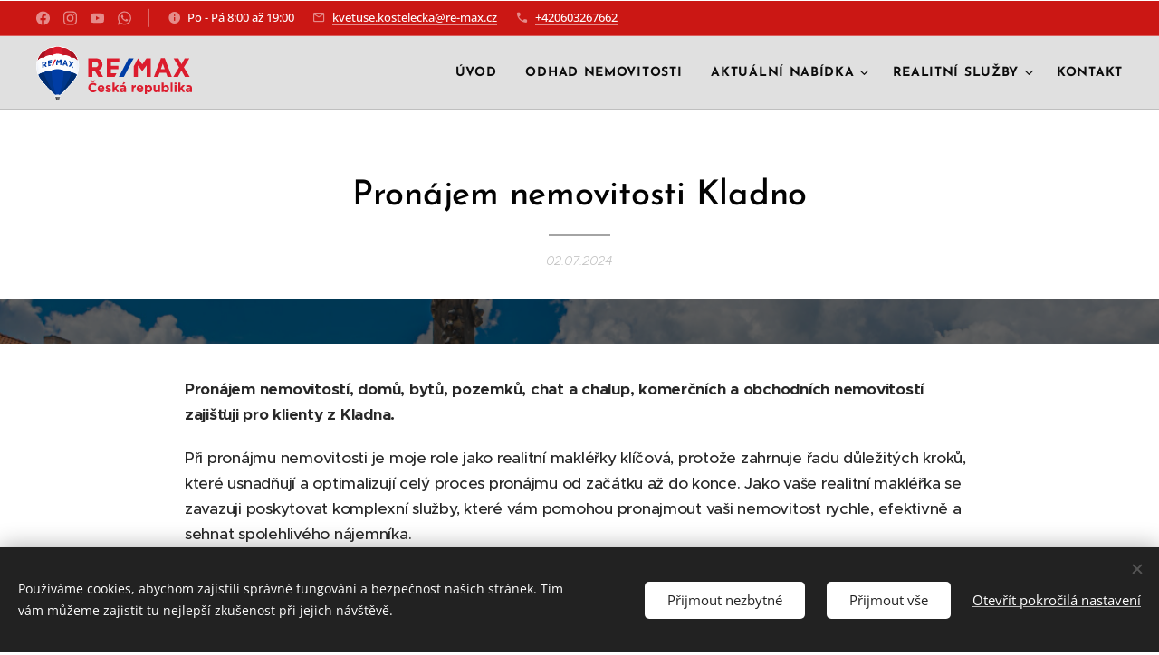

--- FILE ---
content_type: text/html; charset=UTF-8
request_url: https://www.kvetuse-kostelecka.cz/l/pronajem-nemovitosti-kladno/
body_size: 23426
content:
<!DOCTYPE html>
<html class="no-js" prefix="og: https://ogp.me/ns#" lang="cs">
<head><link rel="preconnect" href="https://duyn491kcolsw.cloudfront.net" crossorigin><link rel="preconnect" href="https://fonts.gstatic.com" crossorigin><meta charset="utf-8"><link rel="icon" href="https://duyn491kcolsw.cloudfront.net/files/2d/2di/2div3h.svg?ph=cbefc75c76" type="image/svg+xml" sizes="any"><link rel="icon" href="https://duyn491kcolsw.cloudfront.net/files/07/07f/07fzq8.svg?ph=cbefc75c76" type="image/svg+xml" sizes="16x16"><link rel="icon" href="https://duyn491kcolsw.cloudfront.net/files/1j/1j3/1j3767.ico?ph=cbefc75c76"><link rel="apple-touch-icon" href="https://duyn491kcolsw.cloudfront.net/files/1j/1j3/1j3767.ico?ph=cbefc75c76"><link rel="icon" href="https://duyn491kcolsw.cloudfront.net/files/1j/1j3/1j3767.ico?ph=cbefc75c76">
    <meta http-equiv="X-UA-Compatible" content="IE=edge">
    <title>Pronájem nemovitosti, domu, bytu, kanceláře Kladno | Květuše Kostelecká</title>
    <meta name="viewport" content="width=device-width,initial-scale=1">
    <meta name="msapplication-tap-highlight" content="no">
    
    <link href="https://duyn491kcolsw.cloudfront.net/files/0r/0rk/0rklmm.css?ph=cbefc75c76" media="print" rel="stylesheet">
    <link href="https://duyn491kcolsw.cloudfront.net/files/2e/2e5/2e5qgh.css?ph=cbefc75c76" media="screen and (min-width:100000em)" rel="stylesheet" data-type="cq" disabled>
    <link rel="stylesheet" href="https://duyn491kcolsw.cloudfront.net/files/41/41k/41kc5i.css?ph=cbefc75c76"><link rel="stylesheet" href="https://duyn491kcolsw.cloudfront.net/files/3b/3b2/3b2e8e.css?ph=cbefc75c76" media="screen and (min-width:37.5em)"><link rel="stylesheet" href="https://duyn491kcolsw.cloudfront.net/files/1c/1c5/1c5esz.css?ph=cbefc75c76" data-wnd_color_scheme_file=""><link rel="stylesheet" href="https://duyn491kcolsw.cloudfront.net/files/0n/0nj/0njc6q.css?ph=cbefc75c76" data-wnd_color_scheme_desktop_file="" media="screen and (min-width:37.5em)" disabled=""><link rel="stylesheet" href="https://duyn491kcolsw.cloudfront.net/files/2a/2af/2afc1w.css?ph=cbefc75c76" data-wnd_additive_color_file=""><link rel="stylesheet" href="https://duyn491kcolsw.cloudfront.net/files/1q/1q6/1q648d.css?ph=cbefc75c76" data-wnd_typography_file=""><link rel="stylesheet" href="https://duyn491kcolsw.cloudfront.net/files/48/48d/48d6xr.css?ph=cbefc75c76" data-wnd_typography_desktop_file="" media="screen and (min-width:37.5em)" disabled=""><script>(()=>{let e=!1;const t=()=>{if(!e&&window.innerWidth>=600){for(let e=0,t=document.querySelectorAll('head > link[href*="css"][media="screen and (min-width:37.5em)"]');e<t.length;e++)t[e].removeAttribute("disabled");e=!0}};t(),window.addEventListener("resize",t),"container"in document.documentElement.style||fetch(document.querySelector('head > link[data-type="cq"]').getAttribute("href")).then((e=>{e.text().then((e=>{const t=document.createElement("style");document.head.appendChild(t),t.appendChild(document.createTextNode(e)),import("https://duyn491kcolsw.cloudfront.net/client/js.polyfill/container-query-polyfill.modern.js").then((()=>{let e=setInterval((function(){document.body&&(document.body.classList.add("cq-polyfill-loaded"),clearInterval(e))}),100)}))}))}))})()</script>
<link rel="preload stylesheet" href="https://duyn491kcolsw.cloudfront.net/files/2m/2m8/2m8msc.css?ph=cbefc75c76" as="style"><meta name="description" content="Pronájem nemovitostí Kladno. Pronájem nemovitostí, domů, bytů, pozemků, chat a chalup, komerčních a obchodních nemovitostí zajišťuji pro klienty z Kladna."><meta name="keywords" content=""><meta name="generator" content="Webnode 2"><meta name="apple-mobile-web-app-capable" content="no"><meta name="apple-mobile-web-app-status-bar-style" content="black"><meta name="format-detection" content="telephone=no">



<meta property="og:url" content="https://kvetuse-kostelecka.cz/l/pronajem-nemovitosti-kladno/"><meta property="og:title" content="Pronájem nemovitosti, domu, bytu, kanceláře Kladno | Květuše Kostelecká"><meta property="og:type" content="article"><meta property="og:description" content="Pronájem nemovitostí Kladno. Pronájem nemovitostí, domů, bytů, pozemků, chat a chalup, komerčních a obchodních nemovitostí zajišťuji pro klienty z Kladna."><meta property="og:site_name" content="Květuše Kostelecká realitní makléř RE/MAX"><meta property="og:article:published_time" content="2024-07-02T00:00:00+0200"><meta property="fb:app_id" content="225951590755638"><meta name="robots" content="index,follow"><link rel="canonical" href="https://www.kvetuse-kostelecka.cz/l/pronajem-nemovitosti-kladno/"><script>window.checkAndChangeSvgColor=function(c){try{var a=document.getElementById(c);if(a){c=[["border","borderColor"],["outline","outlineColor"],["color","color"]];for(var h,b,d,f=[],e=0,m=c.length;e<m;e++)if(h=window.getComputedStyle(a)[c[e][1]].replace(/\s/g,"").match(/^rgb[a]?\(([0-9]{1,3}),([0-9]{1,3}),([0-9]{1,3})/i)){b="";for(var g=1;3>=g;g++)b+=("0"+parseInt(h[g],10).toString(16)).slice(-2);"0"===b.charAt(0)&&(d=parseInt(b.substr(0,2),16),d=Math.max(16,d),b=d.toString(16)+b.slice(-4));f.push(c[e][0]+"="+b)}if(f.length){var k=a.getAttribute("data-src"),l=k+(0>k.indexOf("?")?"?":"&")+f.join("&");a.src!=l&&(a.src=l,a.outerHTML=a.outerHTML)}}}catch(n){}};</script></head>
<body class="l wt-blogpost ac-s ac-i l-boxed b-btn-fr b-btn-s-m b-btn-dbb b-btn-bw-2 img-d-fr img-t-u img-h-z line-solid b-e-ds lbox-l c-s-n  hb-on  wnd-fe"><noscript>
				<iframe
				 src="https://www.googletagmanager.com/ns.html?id=GTM-542MMSL"
				 height="0"
				 width="0"
				 style="display:none;visibility:hidden"
				 >
				 </iframe>
			</noscript>

<div class="wnd-page l-page cs-dark ac-d82323 ac-normal t-t-fs-s t-t-fw-s t-t-sp-n t-t-d-t t-s-fs-s t-s-fw-s t-s-sp-n t-s-d-n t-p-fs-s t-p-fw-s t-p-sp-n t-h-fs-s t-h-fw-s t-h-sp t-bq-fs-s t-bq-fw-s t-bq-sp t-bq-d-l t-btn-fw-s t-nav-fw-s t-pd-fw-s t-nav-tt-u">
    <div class="l-w t cf t-31">
        <div class="l-bg cf sc-m">
            <div class="s-bg-l wnd-background-image  bgpos-center-center bgatt-parallax overlay-black">
                <picture><source type="image/jpeg" srcset="https://cbefc75c76.clvaw-cdnwnd.com/767ff35b4443e86736b7f079d4ae7f48/200000398-11d4311d45/700/Prodej%20puldomku%20Rakovnik%20300m2%2036.jpeg?ph=cbefc75c76 700w, https://cbefc75c76.clvaw-cdnwnd.com/767ff35b4443e86736b7f079d4ae7f48/200000398-11d4311d45/Prodej%20puldomku%20Rakovnik%20300m2%2036.jpeg?ph=cbefc75c76 1200w, https://cbefc75c76.clvaw-cdnwnd.com/767ff35b4443e86736b7f079d4ae7f48/200000398-11d4311d45/Prodej%20puldomku%20Rakovnik%20300m2%2036.jpeg?ph=cbefc75c76 2x" ><img src="https://cbefc75c76.clvaw-cdnwnd.com/767ff35b4443e86736b7f079d4ae7f48/200000398-11d4311d45/Prodej%20puldomku%20Rakovnik%20300m2%2036.jpeg?ph=cbefc75c76" width="1200" height="800" alt="" ></picture>
                
            </div>
        </div>
        <header class="l-h cf">
            <div class="sw cf">
	<div class="sw-c cf"><section class="s s-hb cf sc-m wnd-background-solid  wnd-w-wide wnd-hbs-on wnd-hbi-on wnd-hbi-news-on">
	<div class="s-w cf">
		<div class="s-o cf">
			<div class="s-bg cf">
                <div class="s-bg-l" style="background-color:#CB1714">
                    
                    
                </div>
			</div>
			<div class="s-c">
                <div class="s-hb-c cf">
                    <div class="hb-si">
                        <div class="si">
    <div class="si-c"><a href="https://www.facebook.com/kvetuse.kostelecka/?locale=cs_CZ" target="_blank" rel="noreferrer" title="Facebook"><svg xmlns="https://www.w3.org/2000/svg" viewBox="0 0 24 24" height="18px" width="18px"><path d="M24 12.073c0-6.627-5.373-12-12-12s-12 5.373-12 12c0 5.99 4.388 10.954 10.125 11.854v-8.385H7.078v-3.47h3.047V9.43c0-3.007 1.792-4.669 4.533-4.669 1.312 0 2.686.235 2.686.235v2.953H15.83c-1.491 0-1.956.925-1.956 1.874v2.25h3.328l-.532 3.47h-2.796v8.385C19.612 23.027 24 18.062 24 12.073z" fill="#bebebe"></path></svg></a><a href="https://www.instagram.com/kvetusekostelecka/" target="_blank" rel="noreferrer" title="Instagram"><svg viewBox="0 0 24 24" xmlns="https://www.w3.org/2000/svg" height="18px" width="18px"><path d="M12 0C8.74 0 8.333.015 7.053.072 5.775.132 4.905.333 4.14.63c-.789.306-1.459.717-2.126 1.384S.935 3.35.63 4.14C.333 4.905.131 5.775.072 7.053.012 8.333 0 8.74 0 12s.015 3.667.072 4.947c.06 1.277.261 2.148.558 2.913a5.885 5.885 0 001.384 2.126A5.868 5.868 0 004.14 23.37c.766.296 1.636.499 2.913.558C8.333 23.988 8.74 24 12 24s3.667-.015 4.947-.072c1.277-.06 2.148-.262 2.913-.558a5.898 5.898 0 002.126-1.384 5.86 5.86 0 001.384-2.126c.296-.765.499-1.636.558-2.913.06-1.28.072-1.687.072-4.947s-.015-3.667-.072-4.947c-.06-1.277-.262-2.149-.558-2.913a5.89 5.89 0 00-1.384-2.126A5.847 5.847 0 0019.86.63c-.765-.297-1.636-.499-2.913-.558C15.667.012 15.26 0 12 0zm0 2.16c3.203 0 3.585.016 4.85.071 1.17.055 1.805.249 2.227.415.562.217.96.477 1.382.896.419.42.679.819.896 1.381.164.422.36 1.057.413 2.227.057 1.266.07 1.646.07 4.85s-.015 3.585-.074 4.85c-.061 1.17-.256 1.805-.421 2.227a3.81 3.81 0 01-.899 1.382 3.744 3.744 0 01-1.38.896c-.42.164-1.065.36-2.235.413-1.274.057-1.649.07-4.859.07-3.211 0-3.586-.015-4.859-.074-1.171-.061-1.816-.256-2.236-.421a3.716 3.716 0 01-1.379-.899 3.644 3.644 0 01-.9-1.38c-.165-.42-.359-1.065-.42-2.235-.045-1.26-.061-1.649-.061-4.844 0-3.196.016-3.586.061-4.861.061-1.17.255-1.814.42-2.234.21-.57.479-.96.9-1.381.419-.419.81-.689 1.379-.898.42-.166 1.051-.361 2.221-.421 1.275-.045 1.65-.06 4.859-.06l.045.03zm0 3.678a6.162 6.162 0 100 12.324 6.162 6.162 0 100-12.324zM12 16c-2.21 0-4-1.79-4-4s1.79-4 4-4 4 1.79 4 4-1.79 4-4 4zm7.846-10.405a1.441 1.441 0 01-2.88 0 1.44 1.44 0 012.88 0z" fill="#bebebe"></path></svg></a><a href="https://youtube.com/shorts/8SmGm7wVCiE?si=o0VVMWZhtYEXHRl2" target="_blank" rel="noreferrer" title="Youtube"><svg xmlns="https://www.w3.org/2000/svg" viewBox="0 0 24 24" height="18px" width="18px"><path d="M23.498 6.186a3.016 3.016 0 00-2.122-2.136C19.505 3.545 12 3.545 12 3.545s-7.505 0-9.377.505A3.017 3.017 0 00.502 6.186C0 8.07 0 12 0 12s0 3.93.502 5.814a3.016 3.016 0 002.122 2.136c1.871.505 9.376.505 9.376.505s7.505 0 9.377-.505a3.015 3.015 0 002.122-2.136C24 15.93 24 12 24 12s0-3.93-.502-5.814zM9.545 15.568V8.432L15.818 12l-6.273 3.568z" fill="#bebebe"></path></svg></a><a href="https://wa.me/+420603267662" target="_blank" rel="noreferrer" title="Whatsapp"><svg viewBox="0 0 24 24" xmlns="https://www.w3.org/2000/svg" height="18px" width="18px"><path d="M17.472 14.382c-.297-.149-1.758-.867-2.03-.967-.273-.099-.471-.148-.67.15-.197.297-.767.966-.94 1.164-.173.199-.347.223-.644.075-.297-.15-1.255-.463-2.39-1.475-.883-.788-1.48-1.761-1.653-2.059-.173-.297-.018-.458.13-.606.134-.133.298-.347.446-.52.149-.174.198-.298.298-.497.099-.198.05-.371-.025-.52-.075-.149-.669-1.612-.916-2.207-.242-.579-.487-.5-.669-.51a12.8 12.8 0 00-.57-.01c-.198 0-.52.074-.792.372-.272.297-1.04 1.016-1.04 2.479 0 1.462 1.065 2.875 1.213 3.074.149.198 2.096 3.2 5.077 4.487.709.306 1.262.489 1.694.625.712.227 1.36.195 1.871.118.571-.085 1.758-.719 2.006-1.413.248-.694.248-1.289.173-1.413-.074-.124-.272-.198-.57-.347m-5.421 7.403h-.004a9.87 9.87 0 01-5.031-1.378l-.361-.214-3.741.982.998-3.648-.235-.374a9.86 9.86 0 01-1.51-5.26c.001-5.45 4.436-9.884 9.888-9.884 2.64 0 5.122 1.03 6.988 2.898a9.825 9.825 0 012.893 6.994c-.003 5.45-4.437 9.884-9.885 9.884m8.413-18.297A11.815 11.815 0 0012.05 0C5.495 0 .16 5.335.157 11.892c0 2.096.547 4.142 1.588 5.945L.057 24l6.305-1.654a11.882 11.882 0 005.683 1.448h.005c6.554 0 11.89-5.335 11.893-11.893a11.821 11.821 0 00-3.48-8.413z" fill="#bebebe"></path></svg></a></div>
</div>
                    </div>
                    <div class="hb-ci">
                        <div class="ci">
    <div class="ci-c" data-placeholder="Kontaktní informace"><div class="ci-news"><span>Po - Pá 8:00 až 19:00</span></div><div class="ci-mail"><span><a href="mailto:kvetuse.kostelecka@re-max.cz">kvetuse.kostelecka@re-max.cz</a></span></div><div class="ci-phone"><span><a href="tel:+420603267662">+420603267662</a></span></div></div>
</div>
                    </div>
                    <div class="hb-ccy">
                        
                    </div>
                    <div class="hb-lang">
                        
                    </div>
                </div>
			</div>
		</div>
	</div>
</section><section data-space="true" class="s s-hn s-hn-default wnd-mt-classic wnd-na-c logo-classic sc-ml wnd-background-solid  wnd-w-wide wnd-nh-m wnd-nav-border wnd-nav-sticky menu-default-underline-grow">
	<div class="s-w">
		<div class="s-o">

			<div class="s-bg">
                <div class="s-bg-l" style="background-color:#E0E0E0">
                    
                    
                </div>
			</div>

			<div class="h-w h-f wnd-fixed">

				<div class="n-l">
					<div class="s-c menu-nav">
						<div class="logo-block">
							<div class="b b-l logo logo-default logo-nb brandon-grotesque wnd-iar-3-1 logo-15 b-ls-l">
	<div class="b-l-c logo-content">
		<a class="b-l-link logo-link" href="/home/">

			

			<div class="b-l-embed logo-embed">
				<div class="b-l-embed-w logo-embed-cell">
					<embed class="b-l-embed-svg logo-svg" src="https://cbefc75c76.clvaw-cdnwnd.com/767ff35b4443e86736b7f079d4ae7f48/200001324-8017380175/remax-cze_balon_logo_2.svg?ph=cbefc75c76" id="wnd_LogoBlock_372849_img" type="image/svg+xml" style="aspect-ratio:1436/501;">
				</div>
			</div>

			<div class="b-l-br logo-br"></div>

			<div class="b-l-text logo-text-wrapper">
				<div class="b-l-text-w logo-text">
					<span class="b-l-text-c logo-text-cell"></span>
				</div>
			</div>

		</a>
	</div>
</div>
						</div>

						<div id="menu-slider">
							<div id="menu-block">
								<nav id="menu"><div class="menu-font menu-wrapper">
	<a href="#" class="menu-close" rel="nofollow" title="Close Menu"></a>
	<ul role="menubar" aria-label="Menu" class="level-1">
		<li role="none" class="wnd-homepage">
			<a class="menu-item" role="menuitem" href="/home/"><span class="menu-item-text">Úvod</span></a>
			
		</li><li role="none">
			<a class="menu-item" role="menuitem" href="/odhad-nemovitosti/"><span class="menu-item-text">Odhad nemovitosti</span></a>
			
		</li><li role="none" class="wnd-with-submenu">
			<a class="menu-item" role="menuitem" href="/aktualni-nabidka/"><span class="menu-item-text">aktuální nabídka</span></a>
			<ul role="menubar" aria-label="Menu" class="level-2">
		<li role="none">
			<a class="menu-item" role="menuitem" href="/prodejdomu80m2-cista-zdeslav/"><span class="menu-item-text">Prodejdomu80m²,Čistá,Zdeslav</span></a>
			
		</li><li role="none">
			<a class="menu-item" role="menuitem" href="/kopie-z-prodejdomu80m2-cista-zdeslav/"><span class="menu-item-text">Prodej bytu 3+kk v osobním vlastnictví 120 m², Mšecké Žehrovice</span></a>
			
		</li><li role="none">
			<a class="menu-item" role="menuitem" href="/kopie-z-prodejdomu80m2-cista-zdeslav3/"><span class="menu-item-text">Prodej bytové jednotky 1+kk, Rakovník</span></a>
			
		</li>
	</ul>
		</li><li role="none" class="wnd-with-submenu">
			<a class="menu-item" role="menuitem" href="/realitni-sluzby/"><span class="menu-item-text">Realitní služby</span></a>
			<ul role="menubar" aria-label="Menu" class="level-2">
		<li role="none">
			<a class="menu-item" role="menuitem" href="/chci-prodat/"><span class="menu-item-text">Prodej nemovitosti</span></a>
			
		</li><li role="none">
			<a class="menu-item" role="menuitem" href="/chci-pronajmout/"><span class="menu-item-text">Pronájem nemovitosti</span></a>
			
		</li><li role="none">
			<a class="menu-item" role="menuitem" href="/chci-koupit/"><span class="menu-item-text">Koupě nemovitosti</span></a>
			
		</li><li role="none">
			<a class="menu-item" role="menuitem" href="/investice-do-nemovitosti/"><span class="menu-item-text">Investice do nemovitosti</span></a>
			
		</li><li role="none">
			<a class="menu-item" role="menuitem" href="/odhad-pro-dedicke-rizeni/"><span class="menu-item-text">Odhad pro dědické řízení</span></a>
			
		</li>
	</ul>
		</li><li role="none">
			<a class="menu-item" role="menuitem" href="/kontakt/"><span class="menu-item-text">Kontakt</span></a>
			
		</li>
	</ul>
	<span class="more-text">Více</span>
</div></nav>
							</div>
						</div>

						<div class="cart-and-mobile">
							
							

							<div id="menu-mobile">
								<a href="#" id="menu-submit"><span></span>Menu</a>
							</div>
						</div>

					</div>
				</div>

			</div>

		</div>
	</div>
</section></div>
</div>
        </header>
        <main class="l-m cf">
            <div class="sw cf">
	<div class="sw-c cf"><section data-space="true" class="s s-hm s-hm-bdh s-bdh cf sc-w   wnd-w-wide wnd-s-normal wnd-h-auto wnd-nh-m wnd-p-cc hn-default">
    <div class="s-w cf">
	    <div class="s-o cf">
	        <div class="s-bg cf">
                <div class="s-bg-l">
                    
                    
                </div>
	        </div>
	        <div class="h-c s-c cf">
		        <div class="s-bdh-c b b-s-l b-s-r b-cs cf">
			        <div class="s-bdh-w">
			            <h1 class="s-bdh-t"><div class="ld">
	<span class="ld-c">Pronájem nemovitosti Kladno</span>
</div></h1>
			            <span class="s-bdh-d"><div class="ld">
	<span class="ld-c">02.07.2024</span>
</div></span>
			        </div>
		        </div>
	        </div>
	    </div>
    </div>
</section><section class="s s-basic cf sc-w   wnd-w-wide wnd-s-normal wnd-h-auto" data-wnd_brightness="0" data-wnd_last_section>
	<div class="s-w cf">
		<div class="s-o s-fs cf">
			<div class="s-bg cf">
				<div class="s-bg-l">
                    
					
				</div>
			</div>
			<div class="s-c s-fs cf">
				<div class="ez cf wnd-no-cols">
	<div class="ez-c"><div class="b b-text cf">
	<div class="b-c b-text-c b-s b-s-t60 b-s-b60 b-cs cf"><p><strong>Pronájem nemovitostí, domů, bytů, pozemků, chat a chalup, komerčních a obchodních nemovitostí zajišťuji pro klienty </strong><strong>z Kladna.</strong></p><p>Při pronájmu nemovitosti je moje role jako realitní makléřky klíčová, protože zahrnuje řadu důležitých kroků, které usnadňují a optimalizují celý proces pronájmu od začátku až do konce. Jako vaše realitní makléřka se zavazuji poskytovat komplexní služby, které vám pomohou pronajmout vaši nemovitost rychle, efektivně a sehnat spolehlivého nájemníka.</p><p>Zde je přehled kroků, které jako vaše realitní makléřka podniknu při pronájmu vaší nemovitosti:</p><h2><strong>Krok 1: Hodnocení trhu a stanovení nájemného</strong></h2><p>S využitím rozsáhlé znalosti lokálního realitního trhu vám poskytnu důkladnou analýzu a pomohu stanovit konkurenceschopnou cenu nájemného. Tento krok je zásadní pro zajištění maximální ziskovosti vaší investice do nemovitosti.</p><h2><strong>Krok 2: Marketing nemovitosti</strong></h2><p>S využitím nejmodernějších marketingových technik a platforem, včetně online inzerátů a sociálních sítí, se postarám o profesionální prezentaci vaší nemovitosti. Cílem je oslovit co nejširší spektrum potenciálních nájemníků a zajistit rychlý pronájem.</p><h2><strong>Krok 3: Prohlídky nemovitosti</strong></h2><p>Organizuji a provádím prohlídky nemovitosti pro zájemce o pronájem. Díky tomu ušetříte čas a vaši nemovitost představím potenciálním nájemníkům odborně a s citem pro detail.</p><h2><strong>Krok 4: Výběr nájemníka</strong></h2><p>Výběr spolehlivého a solventního nájemníka je klíčový. Provádím důkladné prověření potenciálních nájemníků včetně reference a bonity. Tímto způsobem minimalizuji rizika a zajišťuji, že najdeme nájemníka, který bude respektovat podmínky pronájmu.</p><h2><strong>Krok 5: Příprava a správa smluv</strong></h2><p>Zajistím právně korektní přípravu nájemní smlouvy v souladu s aktuálními zákony a nařízeními. Smlouva bude přizpůsobena vašim specifickým potřebám a bude chránit vaše práva jako pronajímatele.</p><h2><strong>Krok 6: Průběžná podpora a poradenství</strong></h2><p>Během celého období pronájmu jsem vám k dispozici pro poskytování podpory a poradenství. Ať už jde o otázky týkající se správy nemovitosti, komunikace s nájemníky či řešení případných problémů, můžete se na mě spolehnout.</p><p>Věřím, že díky mému osobnímu přístupu a odborným znalostem vám mohu nabídnout služby na nejvyšší úrovni a pomoci vám dosáhnout úspěchu ve světě realit. Pokud hledáte spolehlivou a zkušenou makléřku pro pronájem vaší nemovitosti, neváhejte se na mě obrátit.</p></div>
</div></div>
</div>
			</div>
		</div>
	</div>
</section></div>
</div>
<div class="s-bdf b-s b-s-t200 b-cs " data-wnd_social_buttons="true">
	<div class="s-bdf-share b-s-b200"><div id="fb-root"></div><script src="https://connect.facebook.net/cs_CZ/sdk.js#xfbml=1&amp;version=v5.0&amp;appId=225951590755638&amp;autoLogAppEvents=1" async defer crossorigin="anonymous"></script><div style="margin-right: 20px" class="fb-share-button" data-href="https://www.kvetuse-kostelecka.cz/l/pronajem-nemovitosti-kladno/" data-layout="button" data-size="large"><a class="fb-xfbml-parse-ignore" target="_blank" href="https://www.facebook.com/sharer/sharer.php?u=https%3A%2F%2Fwww.kvetuse-kostelecka.cz%2Fl%2Fpronajem-nemovitosti-kladno%2F&amp;src=sdkpreparse">Share</a></div><a href="https://twitter.com/share" class="twitter-share-button" data-size="large">Tweet</a><script>window.twttr=function(t,e,r){var n,i=t.getElementsByTagName(e)[0],w=window.twttr||{};return t.getElementById(r)?w:((n=t.createElement(e)).id=r,n.src="https://platform.twitter.com/widgets.js",i.parentNode.insertBefore(n,i),w._e=[],w.ready=function(t){w._e.push(t)},w)}(document,"script","twitter-wjs");</script></div>
	<div class="s-bdf-comments"><div id="wnd-fb-comments" class="fb-comments" data-href="https://www.kvetuse-kostelecka.cz/l/pronajem-nemovitosti-kladno/" data-numposts="5" data-colorscheme="light"></div></div>
	<div class="s-bdf-html"></div>
</div>

        </main>
        <footer class="l-f cf">
            <div class="sw cf">
	<div class="sw-c cf"><section data-wn-border-element="s-f-border" class="s s-f s-f-edit sc-m wnd-background-solid  wnd-w-max wnd-s-normal wnd-h-auto">
	<div class="s-w">
		<div class="s-o">
			<div class="s-bg">
                <div class="s-bg-l" style="background-color:#283593">
                    
                    
                </div>
			</div>
			<div class="s-f-ez">
				<div class="s-c s-f-border">
					<div>
						<div class="ez cf wnd-no-cols">
	<div class="ez-c"><div class="b b-html b-s">
	<div class="b-c">
		<div><a href="https://www.google.cz/search?sca_esv=fbaa7d3b9c35fdd6&amp;sxsrf=AE3TifPYWv_28B1dclGYsXXiPQfiNONLvw:1764851352792&amp;q=kv%C4%9Btu%C5%A1e+kosteleck%C3%A1&amp;si=AMgyJEtREmoPL4P1I5IDCfuA8gybfVI2d5Uj7QMwYCZHKDZ-E5AvFgq2ahF_VulmxypjXW5G6WgxH0xM0bn6elheUPmR2z0WizB-FuifVaJVdKigswUyLg0%3D&amp;uds=AOm0WdFBvY2LKXs9H9KYsBlzmzqjs07SdMS2wSMBIOnz69-lGaX5lEDsPAWusAyWoAnxhVuqrpZmhjxrGRUqtHvgllkX-D8j2aYXjBVqme1fPXr9accB8rZ9rGlfBC48prT41N6AH1kT&amp;sa=X&amp;ved=2ahUKEwi2tNvP96ORAxWsBdsEHXq-L68Q3PALegQIExAE&amp;biw=1920&amp;bih=929&amp;dpr=1">
<img src="https://cbefc75c76.clvaw-cdnwnd.com/767ff35b4443e86736b7f079d4ae7f48/200001415-4279342794/Snimek-obrazovky-2023-03-09-171129.png?ph=cbefc75c76" alt="recenzegoogle" style="border: 2px solid black;border-radius: 16px;width:auto;height:80px;">
</a>
  
<a href="https://www.remax-czech.cz/reality/re-max-g8-reality-2/kvetuse-kostelecka/">
<img src="https://cbefc75c76.clvaw-cdnwnd.com/767ff35b4443e86736b7f079d4ae7f48/200001394-86b7386b75/24-1.svg?ph=cbefc75c76" alt="remax" style="border: 2px solid black;border-radius: 16px;width:auto;height:80px;">
</a>
  
<a href="https://www.firmy.cz/detail/13306621-kvetuse-kostelecka-realitni-maklerka-re-max-rakovnik-ii.html?sortReviews=newest">
<img src="https://cbefc75c76.clvaw-cdnwnd.com/767ff35b4443e86736b7f079d4ae7f48/200001406-8d8a68d8a9/700/firmy-cz-logo-png_seeklogo-381718.webp?ph=cbefc75c76" alt="firmycz" style="border: 2px solid black;border-radius: 16px;width:auto;height:80px;">
</a>
</div>
	</div>
</div><div class="b b-text cf">
	<div class="b-c b-text-c b-s b-s-t60 b-s-b60 b-cs cf"><p class="wnd-align-center"><font class="wnd-font-size-70">Květuše Kostelecká - Remax | Pražská 4, 269 01 Rakovník 1 | +420 603 267 662 | kvetuse.kostelecka@re-max.cz | ©Re/max 2025</font></p></div>
</div></div>
</div>
					</div>
				</div>
			</div>
			<div class="s-c s-f-l-w">
				<div class="s-f-l b-s b-s-t0 b-s-b0">
					<div class="s-f-l-c s-f-l-c-first">
						<div class="s-f-sf">
                            <span class="sf b">
<span class="sf-content sf-c link">Vytvořeno službou <a href="https://www.webnode.cz/?utm_source=text&utm_medium=footer&utm_content=wnd2&utm_campaign=signature" rel="noopener nofollow" target="_blank">Webnode</a></span>
</span>
                            <span class="sf-cbr link">
    <a href="#" rel="nofollow">Cookies</a>
</span>
                            
                            
                            
						</div>
					</div>
					<div class="s-f-l-c s-f-l-c-last">
						<div class="s-f-lang lang-select cf">
	
</div>
					</div>
                    <div class="s-f-l-c s-f-l-c-currency">
                        <div class="s-f-ccy ccy-select cf">
	
</div>
                    </div>
				</div>
			</div>
		</div>
	</div>
	<div class="s-f-bg-stripe"></div>
</section></div>
</div>
        </footer>
    </div>
    
</div>
<section class="cb cb-dark" id="cookiebar" style="display:none;" id="cookiebar" style="display:none;">
	<div class="cb-bar cb-scrollable">
		<div class="cb-bar-c">
			<div class="cb-bar-text">Používáme cookies, abychom zajistili správné fungování a bezpečnost našich stránek. Tím vám můžeme zajistit tu nejlepší zkušenost při jejich návštěvě.</div>
			<div class="cb-bar-buttons">
				<button class="cb-button cb-close-basic" data-action="accept-necessary">
					<span class="cb-button-content">Přijmout nezbytné</span>
				</button>
				<button class="cb-button cb-close-basic" data-action="accept-all">
					<span class="cb-button-content">Přijmout vše</span>
				</button>
				<button class="cb-button cb-button-text cb-button-popup">
					<span class="cb-button-content">Otevřít pokročilá nastavení</span>
				</button>
			</div>
		</div>
        <div class="cb-close cb-close-basic" data-action="accept-necessary"></div>
	</div>

	<div class="cb-popup cb-light close">
		<div class="cb-popup-c">
			<div class="cb-popup-head">
				<h3 class="cb-popup-title">Pokročilá nastavení</h3>
				<p class="cb-popup-text">Zde můžete upravit své preference ohledně cookies. Následující kategorie můžete povolit či zakázat a svůj výběr uložit.</p>
			</div>
			<div class="cb-popup-options cb-scrollable">
				<div class="cb-option">
					<input class="cb-option-input" type="checkbox" id="necessary" name="necessary" readonly="readonly" disabled="disabled" checked="checked">
                    <div class="cb-option-checkbox"></div>
                    <label class="cb-option-label" for="necessary">Nezbytné krátkodobé cookies</label>
					<div class="cb-option-text">Bez nezbytných cookies se neobejde správné a bezpečné fungování našich stránek a registrační proces na nich.</div>
				</div><div class="cb-option">
					<input class="cb-option-input" type="checkbox" id="functional" name="functional">
                    <div class="cb-option-checkbox"></div>
                    <label class="cb-option-label" for="functional">Funkční cookies</label>
					<div class="cb-option-text">Funkční cookies ukládají vaše preference a uzpůsobí podle nich naše stránky.</div>
				</div><div class="cb-option">
					<input class="cb-option-input" type="checkbox" id="performance" name="performance">
                    <div class="cb-option-checkbox"></div>
                    <label class="cb-option-label" for="performance">Výkonnostní cookies</label>
					<div class="cb-option-text">Výkonnostní cookies monitorují výkon našich stránek.</div>
				</div><div class="cb-option">
					<input class="cb-option-input" type="checkbox" id="marketing" name="marketing">
                    <div class="cb-option-checkbox"></div>
                    <label class="cb-option-label" for="marketing">Marketingové cookies</label>
					<div class="cb-option-text">Díky marketingovým cookies můžeme měřit a analyzovat výkon našeho webu.</div>
				</div>
			</div>
			<div class="cb-popup-footer">
				<button class="cb-button cb-save-popup" data-action="advanced-save">
					<span class="cb-button-content">Uložit</span>
				</button>
			</div>
			<div class="cb-close cb-close-popup" data-action="close"></div>
		</div>
	</div>
</section>

<script src="https://duyn491kcolsw.cloudfront.net/files/3e/3em/3eml8v.js?ph=cbefc75c76" crossorigin="anonymous" type="module"></script><script>document.querySelector(".wnd-fe")&&[...document.querySelectorAll(".c")].forEach((e=>{const t=e.querySelector(".b-text:only-child");t&&""===t.querySelector(".b-text-c").innerText&&e.classList.add("column-empty")}))</script>


<script src="https://duyn491kcolsw.cloudfront.net/client.fe/js.compiled/lang.cz.2095.js?ph=cbefc75c76" crossorigin="anonymous"></script><script src="https://duyn491kcolsw.cloudfront.net/client.fe/js.compiled/compiled.multi.2-2201.js?ph=cbefc75c76" crossorigin="anonymous"></script><script>var wnd = wnd || {};wnd.$data = {"image_content_items":{"wnd_ThumbnailBlock_171287":{"id":"wnd_ThumbnailBlock_171287","type":"wnd.pc.ThumbnailBlock"},"wnd_Section_default_159117996":{"id":"wnd_Section_default_159117996","type":"wnd.pc.Section"},"wnd_LogoBlock_372849":{"id":"wnd_LogoBlock_372849","type":"wnd.pc.LogoBlock"},"wnd_FooterSection_footer_294762":{"id":"wnd_FooterSection_footer_294762","type":"wnd.pc.FooterSection"}},"svg_content_items":{"wnd_LogoBlock_372849":{"id":"wnd_LogoBlock_372849","type":"wnd.pc.LogoBlock"}},"content_items":[],"eshopSettings":{"ESHOP_SETTINGS_DISPLAY_PRICE_WITHOUT_VAT":false,"ESHOP_SETTINGS_DISPLAY_ADDITIONAL_VAT":false,"ESHOP_SETTINGS_DISPLAY_SHIPPING_COST":false},"project_info":{"isMultilanguage":false,"isMulticurrency":false,"eshop_tax_enabled":"1","country_code":"","contact_state":null,"eshop_tax_type":"VAT","eshop_discounts":false,"graphQLURL":"https:\/\/kvetuse-kostelecka.cz\/servers\/graphql\/","iubendaSettings":{"cookieBarCode":"","cookiePolicyCode":"","privacyPolicyCode":"","termsAndConditionsCode":""}}};</script><script>wnd.$system = {"fileSystemType":"aws_s3","localFilesPath":"https:\/\/www.kvetuse-kostelecka.cz\/_files\/","awsS3FilesPath":"https:\/\/cbefc75c76.clvaw-cdnwnd.com\/767ff35b4443e86736b7f079d4ae7f48\/","staticFiles":"https:\/\/duyn491kcolsw.cloudfront.net\/files","isCms":false,"staticCDNServers":["https:\/\/duyn491kcolsw.cloudfront.net\/"],"fileUploadAllowExtension":["jpg","jpeg","jfif","png","gif","bmp","ico","svg","webp","tiff","pdf","doc","docx","ppt","pptx","pps","ppsx","odt","xls","xlsx","txt","rtf","mp3","wma","wav","ogg","amr","flac","m4a","3gp","avi","wmv","mov","mpg","mkv","mp4","mpeg","m4v","swf","gpx","stl","csv","xml","txt","dxf","dwg","iges","igs","step","stp"],"maxUserFormFileLimit":4194304,"frontendLanguage":"cz","backendLanguage":"cz","frontendLanguageId":"1","page":{"id":50000001,"identifier":"l","template":{"id":200000344,"styles":{"background":{"default":"wnd-background-image","position":"bgpos-center-center","attachment":"bgatt-parallax","overlays":"overlay-black"},"additiveColor":"ac-d82323 ac-normal","scheme":"cs-dark","acOthers":false,"acIcons":true,"lineStyle":"line-solid","imageTitle":"img-t-u","imageHover":"img-h-z","imageStyle":"img-d-fr","buttonDecoration":"b-btn-dbb","buttonStyle":"b-btn-fr","buttonSize":"b-btn-s-m","buttonBorders":"b-btn-bw-2","lightboxStyle":"lbox-l","eshopGridItemStyle":"b-e-ds","eshopGridItemAlign":"b-e-c","columnSpaces":"c-s-n","layoutType":"l-boxed","layoutDecoration":"l-d-none","formStyle":"rounded","menuType":"","menuStyle":"menu-default-underline-grow","sectionWidth":"wnd-w-wide","sectionSpace":"wnd-s-normal","typography":"t-31_new","typoTitleSizes":"t-t-fs-s","typoTitleWeights":"t-t-fw-s","typoTitleSpacings":"t-t-sp-n","typoTitleDecorations":"t-t-d-t","typoHeadingSizes":"t-h-fs-s","typoHeadingWeights":"t-h-fw-s","typoHeadingSpacings":"t-h-sp","typoSubtitleSizes":"t-s-fs-s","typoSubtitleWeights":"t-s-fw-s","typoSubtitleSpacings":"t-s-sp-n","typoSubtitleDecorations":"t-s-d-n","typoParagraphSizes":"t-p-fs-s","typoParagraphWeights":"t-p-fw-s","typoParagraphSpacings":"t-p-sp-n","typoBlockquoteSizes":"t-bq-fs-s","typoBlockquoteWeights":"t-bq-fw-s","typoBlockquoteSpacings":"t-bq-sp","typoBlockquoteDecorations":"t-bq-d-l","buttonWeight":"t-btn-fw-s","menuWeight":"t-nav-fw-s","productWeight":"t-pd-fw-s","menuTextTransform":"t-nav-tt-u","acHeadings":false,"acSubheadings":true,"acMenu":false,"headerBarStyle":"hb-on","headerType":"default","searchStyle":"","sectionColor":"sc-m","backgroundSettings":{"default":{"id":200000398,"src":"200000398-11d4311d45\/Prodej puldomku Rakovnik 300m2 36.jpeg","dataType":"filesystem_files","mime":"image\/jpeg","mediaType":"myImages","width":1200,"height":800}},"refs":{"filesystem_files":[{"filesystem_files.id":200000398}]}}},"layout":"blog_detail","name":"Pron\u00e1jem nemovitosti Kladno","html_title":"Pron\u00e1jem nemovitosti, domu, bytu, kancel\u00e1\u0159e Kladno | Kv\u011btu\u0161e Kosteleck\u00e1","language":"cz","langId":1,"isHomepage":false,"meta_description":"Pron\u00e1jem nemovitost\u00ed Kladno. Pron\u00e1jem nemovitost\u00ed, dom\u016f, byt\u016f, pozemk\u016f, chat a chalup, komer\u010dn\u00edch a obchodn\u00edch nemovitost\u00ed zaji\u0161\u0165uji pro klienty z Kladna.","meta_keywords":"","header_code":null,"footer_code":null,"styles":null,"countFormsEntries":[]},"listingsPrefix":"\/l\/","productPrefix":"\/p\/","cartPrefix":"\/cart\/","checkoutPrefix":"\/checkout\/","searchPrefix":"\/search\/","isCheckout":false,"isEshop":false,"hasBlog":true,"isProductDetail":false,"isListingDetail":true,"listing_page":{"id":200000949,"template_id":50000000,"link":"\/lokality\/","identifier":"pronajem-nemovitosti-kladno"},"hasEshopAnalytics":false,"gTagId":null,"gAdsId":null,"format":{"be":{"DATE_TIME":{"mask":"%d.%m.%Y %H:%M","regexp":"^(((0?[1-9]|[1,2][0-9]|3[0,1])\\.(0?[1-9]|1[0-2])\\.[0-9]{1,4})(( [0-1][0-9]| 2[0-3]):[0-5][0-9])?|(([0-9]{4}(0[1-9]|1[0-2])(0[1-9]|[1,2][0-9]|3[0,1])(0[0-9]|1[0-9]|2[0-3])[0-5][0-9][0-5][0-9])))?$"},"DATE":{"mask":"%d.%m.%Y","regexp":"^((0?[1-9]|[1,2][0-9]|3[0,1])\\.(0?[1-9]|1[0-2])\\.[0-9]{1,4})$"},"CURRENCY":{"mask":{"point":",","thousands":" ","decimals":2,"mask":"%s","zerofill":true,"ignoredZerofill":true}}},"fe":{"DATE_TIME":{"mask":"%d.%m.%Y %H:%M","regexp":"^(((0?[1-9]|[1,2][0-9]|3[0,1])\\.(0?[1-9]|1[0-2])\\.[0-9]{1,4})(( [0-1][0-9]| 2[0-3]):[0-5][0-9])?|(([0-9]{4}(0[1-9]|1[0-2])(0[1-9]|[1,2][0-9]|3[0,1])(0[0-9]|1[0-9]|2[0-3])[0-5][0-9][0-5][0-9])))?$"},"DATE":{"mask":"%d.%m.%Y","regexp":"^((0?[1-9]|[1,2][0-9]|3[0,1])\\.(0?[1-9]|1[0-2])\\.[0-9]{1,4})$"},"CURRENCY":{"mask":{"point":",","thousands":" ","decimals":2,"mask":"%s","zerofill":true,"ignoredZerofill":true}}}},"e_product":null,"listing_item":{"id":200001235,"name":"Pron\u00e1jem nemovitosti Kladno","identifier":"pronajem-nemovitosti-kladno","date":"20240702120344","meta_description":"Pron\u00e1jem nemovitost\u00ed Kladno. Pron\u00e1jem nemovitost\u00ed, dom\u016f, byt\u016f, pozemk\u016f, chat a chalup, komer\u010dn\u00edch a obchodn\u00edch nemovitost\u00ed zaji\u0161\u0165uji pro klienty z Kladna.","meta_keywords":"","html_title":"Pron\u00e1jem nemovitosti, domu, bytu, kancel\u00e1\u0159e Kladno | Kv\u011btu\u0161e Kosteleck\u00e1","styles":null,"content_items":{"wnd_PerexBlock_670305":{"type":"wnd.pc.PerexBlock","id":"wnd_PerexBlock_670305","context":"page","text":"\u003Cp\u003E\u003Cstrong\u003EPron\u00e1jem nemovitost\u00ed, dom\u016f, byt\u016f, pozemk\u016f, chat a chalup, komer\u010dn\u00edch a obchodn\u00edch nemovitost\u00ed zaji\u0161\u0165uji pro klienty \u003C\/strong\u003E\u003Cstrong\u003Ez Kladna.\u003C\/strong\u003E\u003C\/p\u003E"},"wnd_ThumbnailBlock_171287":{"type":"wnd.pc.ThumbnailBlock","id":"wnd_ThumbnailBlock_171287","context":"page","style":{"background":{"default":[],"overlays":[]},"backgroundSettings":{"default":[]}}},"wnd_SectionWrapper_999775":{"type":"wnd.pc.SectionWrapper","id":"wnd_SectionWrapper_999775","context":"page","content":["wnd_BlogDetailHeaderSection_blog_detail_header_825690921","wnd_Section_default_159117996"]},"wnd_BlogDetailHeaderSection_blog_detail_header_825690921":{"type":"wnd.pc.BlogDetailHeaderSection","contentIdentifier":"blog_detail_header","id":"wnd_BlogDetailHeaderSection_blog_detail_header_825690921","context":"page","content":{"default":["wnd_ListingDataBlock_782671207","wnd_ListingDataBlock_951829811"],"default_box":["wnd_ListingDataBlock_782671207","wnd_ListingDataBlock_951829811"]},"contentMap":{"wnd.pc.ListingDataBlock":{"name":"wnd_ListingDataBlock_782671207","date":"wnd_ListingDataBlock_951829811"}},"style":{"sectionColor":{"default":"sc-w"},"sectionWidth":{"default":"wnd-w-wide"},"sectionSpace":{"default":"wnd-s-normal"}},"variant":{"default":"default"}},"wnd_ListingDataBlock_782671207":{"type":"wnd.pc.ListingDataBlock","id":"wnd_ListingDataBlock_782671207","context":"page","refDataType":"listing_items","refDataKey":"listing_items.name","refDataId":200000051},"wnd_ListingDataBlock_951829811":{"type":"wnd.pc.ListingDataBlock","id":"wnd_ListingDataBlock_951829811","context":"page","refDataType":"listing_items","refDataKey":"listing_items.date","refDataId":200000051},"wnd_Section_default_159117996":{"type":"wnd.pc.Section","contentIdentifier":"default","id":"wnd_Section_default_159117996","context":"page","content":{"default":["wnd_EditZone_655829733"],"default_box":["wnd_EditZone_655829733"]},"contentMap":{"wnd.pc.EditZone":{"master-01":"wnd_EditZone_655829733"}},"style":{"sectionColor":{"default":"sc-w"},"sectionWidth":{"default":"wnd-w-wide"},"sectionSpace":{"default":"wnd-s-normal"},"sectionHeight":{"default":"wnd-h-auto"},"sectionPosition":{"default":"wnd-p-cc"}},"variant":{"default":"default"}},"wnd_EditZone_655829733":{"type":"wnd.pc.EditZone","id":"wnd_EditZone_655829733","context":"page","content":["wnd_TextBlock_810818208"]},"wnd_TextBlock_810818208":{"type":"wnd.pc.TextBlock","id":"wnd_TextBlock_810818208","context":"page","code":"\u003Cp\u003E\u003Cstrong\u003EPron\u00e1jem nemovitost\u00ed, dom\u016f, byt\u016f, pozemk\u016f, chat a chalup, komer\u010dn\u00edch a obchodn\u00edch nemovitost\u00ed zaji\u0161\u0165uji pro klienty \u003C\/strong\u003E\u003Cstrong\u003Ez Kladna.\u003C\/strong\u003E\u003C\/p\u003E\u003Cp\u003EP\u0159i pron\u00e1jmu nemovitosti je moje role jako realitn\u00ed makl\u00e9\u0159ky kl\u00ed\u010dov\u00e1, proto\u017ee zahrnuje \u0159adu d\u016fle\u017eit\u00fdch krok\u016f, kter\u00e9 usnad\u0148uj\u00ed a optimalizuj\u00ed cel\u00fd proces pron\u00e1jmu od za\u010d\u00e1tku a\u017e do konce. Jako va\u0161e realitn\u00ed makl\u00e9\u0159ka se zavazuji poskytovat komplexn\u00ed slu\u017eby, kter\u00e9 v\u00e1m pomohou pronajmout va\u0161i nemovitost rychle, efektivn\u011b a sehnat spolehliv\u00e9ho n\u00e1jemn\u00edka.\u003C\/p\u003E\u003Cp\u003EZde je p\u0159ehled krok\u016f, kter\u00e9 jako va\u0161e realitn\u00ed makl\u00e9\u0159ka podniknu p\u0159i pron\u00e1jmu va\u0161\u00ed nemovitosti:\u003C\/p\u003E\u003Ch2\u003E\u003Cstrong\u003EKrok 1: Hodnocen\u00ed trhu a stanoven\u00ed n\u00e1jemn\u00e9ho\u003C\/strong\u003E\u003C\/h2\u003E\u003Cp\u003ES vyu\u017eit\u00edm rozs\u00e1hl\u00e9 znalosti lok\u00e1ln\u00edho realitn\u00edho trhu v\u00e1m poskytnu d\u016fkladnou anal\u00fdzu a pomohu stanovit konkurenceschopnou cenu n\u00e1jemn\u00e9ho. Tento krok je z\u00e1sadn\u00ed pro zaji\u0161t\u011bn\u00ed maxim\u00e1ln\u00ed ziskovosti va\u0161\u00ed investice do nemovitosti.\u003C\/p\u003E\u003Ch2\u003E\u003Cstrong\u003EKrok 2: Marketing nemovitosti\u003C\/strong\u003E\u003C\/h2\u003E\u003Cp\u003ES vyu\u017eit\u00edm nejmodern\u011bj\u0161\u00edch marketingov\u00fdch technik a platforem, v\u010detn\u011b online inzer\u00e1t\u016f a soci\u00e1ln\u00edch s\u00edt\u00ed, se postar\u00e1m o profesion\u00e1ln\u00ed prezentaci va\u0161\u00ed nemovitosti. C\u00edlem je oslovit co nej\u0161ir\u0161\u00ed spektrum potenci\u00e1ln\u00edch n\u00e1jemn\u00edk\u016f a zajistit rychl\u00fd pron\u00e1jem.\u003C\/p\u003E\u003Ch2\u003E\u003Cstrong\u003EKrok 3: Prohl\u00eddky nemovitosti\u003C\/strong\u003E\u003C\/h2\u003E\u003Cp\u003EOrganizuji a prov\u00e1d\u00edm prohl\u00eddky nemovitosti pro z\u00e1jemce o pron\u00e1jem. D\u00edky tomu u\u0161et\u0159\u00edte \u010das a va\u0161i nemovitost p\u0159edstav\u00edm potenci\u00e1ln\u00edm n\u00e1jemn\u00edk\u016fm odborn\u011b a s citem pro detail.\u003C\/p\u003E\u003Ch2\u003E\u003Cstrong\u003EKrok 4: V\u00fdb\u011br n\u00e1jemn\u00edka\u003C\/strong\u003E\u003C\/h2\u003E\u003Cp\u003EV\u00fdb\u011br spolehliv\u00e9ho a solventn\u00edho n\u00e1jemn\u00edka je kl\u00ed\u010dov\u00fd. Prov\u00e1d\u00edm d\u016fkladn\u00e9 prov\u011b\u0159en\u00ed potenci\u00e1ln\u00edch n\u00e1jemn\u00edk\u016f v\u010detn\u011b reference a bonity. T\u00edmto zp\u016fsobem minimalizuji rizika a zaji\u0161\u0165uji, \u017ee najdeme n\u00e1jemn\u00edka, kter\u00fd bude respektovat podm\u00ednky pron\u00e1jmu.\u003C\/p\u003E\u003Ch2\u003E\u003Cstrong\u003EKrok 5: P\u0159\u00edprava a spr\u00e1va smluv\u003C\/strong\u003E\u003C\/h2\u003E\u003Cp\u003EZajist\u00edm pr\u00e1vn\u011b korektn\u00ed p\u0159\u00edpravu n\u00e1jemn\u00ed smlouvy v souladu s aktu\u00e1ln\u00edmi z\u00e1kony a na\u0159\u00edzen\u00edmi. Smlouva bude p\u0159izp\u016fsobena va\u0161im specifick\u00fdm pot\u0159eb\u00e1m a bude chr\u00e1nit va\u0161e pr\u00e1va jako pronaj\u00edmatele.\u003C\/p\u003E\u003Ch2\u003E\u003Cstrong\u003EKrok 6: Pr\u016fb\u011b\u017en\u00e1 podpora a poradenstv\u00ed\u003C\/strong\u003E\u003C\/h2\u003E\u003Cp\u003EB\u011bhem cel\u00e9ho obdob\u00ed pron\u00e1jmu jsem v\u00e1m k dispozici pro poskytov\u00e1n\u00ed podpory a poradenstv\u00ed. A\u0165 u\u017e jde o ot\u00e1zky t\u00fdkaj\u00edc\u00ed se spr\u00e1vy nemovitosti, komunikace s n\u00e1jemn\u00edky \u010di \u0159e\u0161en\u00ed p\u0159\u00edpadn\u00fdch probl\u00e9m\u016f, m\u016f\u017eete se na m\u011b spolehnout.\u003C\/p\u003E\u003Cp\u003EV\u011b\u0159\u00edm, \u017ee d\u00edky m\u00e9mu osobn\u00edmu p\u0159\u00edstupu a odborn\u00fdm znalostem v\u00e1m mohu nab\u00eddnout slu\u017eby na nejvy\u0161\u0161\u00ed \u00farovni a pomoci v\u00e1m dos\u00e1hnout \u00fasp\u011bchu ve sv\u011bt\u011b realit. Pokud hled\u00e1te spolehlivou a zku\u0161enou makl\u00e9\u0159ku pro pron\u00e1jem va\u0161\u00ed nemovitosti, nev\u00e1hejte se na m\u011b obr\u00e1tit.\u003C\/p\u003E"}}},"feReleasedFeatures":{"dualCurrency":false,"HeurekaSatisfactionSurvey":true,"productAvailability":true},"labels":{"dualCurrency.fixedRate":"","invoicesGenerator.W2EshopInvoice.alreadyPayed":"Nepla\u0165te! - Uhrazeno","invoicesGenerator.W2EshopInvoice.amount":"Mno\u017estv\u00ed:","invoicesGenerator.W2EshopInvoice.contactInfo":"Kontaktn\u00ed informace:","invoicesGenerator.W2EshopInvoice.couponCode":"K\u00f3d kup\u00f3nu","invoicesGenerator.W2EshopInvoice.customer":"Z\u00e1kazn\u00edk:","invoicesGenerator.W2EshopInvoice.dateOfIssue":"Datum vystaven\u00ed:","invoicesGenerator.W2EshopInvoice.dateOfTaxableSupply":"Datum uskute\u010dn\u011bn\u00ed pln\u011bn\u00ed:","invoicesGenerator.W2EshopInvoice.dic":"DI\u010c:","invoicesGenerator.W2EshopInvoice.discount":"Sleva","invoicesGenerator.W2EshopInvoice.dueDate":"Datum splatnosti:","invoicesGenerator.W2EshopInvoice.email":"E-mail:","invoicesGenerator.W2EshopInvoice.filenamePrefix":"Faktura-","invoicesGenerator.W2EshopInvoice.fiscalCode":"Da\u0148ov\u00fd k\u00f3d:","invoicesGenerator.W2EshopInvoice.freeShipping":"Doprava zdarma","invoicesGenerator.W2EshopInvoice.ic":"I\u010c:","invoicesGenerator.W2EshopInvoice.invoiceNo":"Faktura \u010d\u00edslo","invoicesGenerator.W2EshopInvoice.invoiceNoTaxed":"Faktura - Da\u0148ov\u00fd doklad \u010d\u00edslo","invoicesGenerator.W2EshopInvoice.notVatPayers":"Nejsem pl\u00e1tcem DPH","invoicesGenerator.W2EshopInvoice.orderNo":"\u010c\u00edslo objedn\u00e1vky:","invoicesGenerator.W2EshopInvoice.paymentPrice":"Cena platebn\u00ed metody:","invoicesGenerator.W2EshopInvoice.pec":"PEC:","invoicesGenerator.W2EshopInvoice.phone":"Telefon:","invoicesGenerator.W2EshopInvoice.priceExTax":"Cena bez dan\u011b:","invoicesGenerator.W2EshopInvoice.priceIncludingTax":"Cena v\u010detn\u011b dan\u011b:","invoicesGenerator.W2EshopInvoice.product":"Produkt:","invoicesGenerator.W2EshopInvoice.productNr":"\u010c\u00edslo produktu:","invoicesGenerator.W2EshopInvoice.recipientCode":"K\u00f3d p\u0159\u00edjemce:","invoicesGenerator.W2EshopInvoice.shippingAddress":"Doru\u010dovac\u00ed adresa:","invoicesGenerator.W2EshopInvoice.shippingPrice":"Cena dopravy:","invoicesGenerator.W2EshopInvoice.subtotal":"Mezisou\u010det:","invoicesGenerator.W2EshopInvoice.sum":"Celkov\u00e1 cena","invoicesGenerator.W2EshopInvoice.supplier":"Dodavatel","invoicesGenerator.W2EshopInvoice.tax":"Da\u0148:","invoicesGenerator.W2EshopInvoice.total":"Celkem:","invoicesGenerator.W2EshopInvoice.web":"Web:","wnd.errorBandwidthStorage.description":"Omlouv\u00e1me se za p\u0159\u00edpadn\u00e9 komplikace. Pokud jste majitel t\u011bchto str\u00e1nek a chcete je znovu zprovoznit, p\u0159ihlaste se pros\u00edm ke sv\u00e9mu \u00fa\u010dtu.","wnd.errorBandwidthStorage.heading":"Tento web je do\u010dasn\u011b nedostupn\u00fd (nebo ve v\u00fdstavb\u011b)","wnd.es.CheckoutShippingService.correiosDeliveryWithSpecialConditions":"CEP de destino est\u00e1 sujeito a condi\u00e7\u00f5es especiais de entrega pela ECT e ser\u00e1 realizada com o acr\u00e9scimo de at\u00e9 7 (sete) dias \u00fateis ao prazo regular.","wnd.es.CheckoutShippingService.correiosWithoutHomeDelivery":"CEP de destino est\u00e1 temporariamente sem entrega domiciliar. A entrega ser\u00e1 efetuada na ag\u00eancia indicada no Aviso de Chegada que ser\u00e1 entregue no endere\u00e7o do destinat\u00e1rio","wnd.es.ProductEdit.unit.cm":"cm","wnd.es.ProductEdit.unit.floz":"fl oz","wnd.es.ProductEdit.unit.ft":"ft","wnd.es.ProductEdit.unit.ft2":"ft\u00b2","wnd.es.ProductEdit.unit.g":"g","wnd.es.ProductEdit.unit.gal":"gal","wnd.es.ProductEdit.unit.in":"in","wnd.es.ProductEdit.unit.inventoryQuantity":"ks","wnd.es.ProductEdit.unit.inventorySize":"cm","wnd.es.ProductEdit.unit.inventorySize.cm":"cm","wnd.es.ProductEdit.unit.inventorySize.inch":"in","wnd.es.ProductEdit.unit.inventoryWeight":"kg","wnd.es.ProductEdit.unit.inventoryWeight.kg":"kg","wnd.es.ProductEdit.unit.inventoryWeight.lb":"lb","wnd.es.ProductEdit.unit.l":"l","wnd.es.ProductEdit.unit.m":"m","wnd.es.ProductEdit.unit.m2":"m\u00b2","wnd.es.ProductEdit.unit.m3":"m\u00b3","wnd.es.ProductEdit.unit.mg":"mg","wnd.es.ProductEdit.unit.ml":"ml","wnd.es.ProductEdit.unit.mm":"mm","wnd.es.ProductEdit.unit.oz":"oz","wnd.es.ProductEdit.unit.pcs":"ks","wnd.es.ProductEdit.unit.pt":"pt","wnd.es.ProductEdit.unit.qt":"qt","wnd.es.ProductEdit.unit.yd":"yd","wnd.es.ProductList.inventory.outOfStock":"Vyprod\u00e1no","wnd.fe.CheckoutFi.creditCard":"Platba kartou","wnd.fe.CheckoutSelectMethodKlarnaPlaygroundItem":"{name} testovac\u00ed \u00fa\u010det","wnd.fe.CheckoutSelectMethodZasilkovnaItem.change":"Zm\u011bnit v\u00fddejn\u00ed m\u00edsto","wnd.fe.CheckoutSelectMethodZasilkovnaItem.choose":"Zvolte si v\u00fddejn\u00ed m\u00edsto","wnd.fe.CheckoutSelectMethodZasilkovnaItem.error":"Zvolte si pros\u00edm v\u00fddejn\u00ed m\u00edsto","wnd.fe.CheckoutZipField.brInvalid":"Zadejte pros\u00edm platn\u00e9 PS\u010c ve form\u00e1tu XXXXX-XXX","wnd.fe.CookieBar.message":"Tyto str\u00e1nky pou\u017e\u00edvaj\u00ed cookies k anal\u00fdze n\u00e1v\u0161t\u011bvnosti a bezpe\u010dn\u00e9mu provozov\u00e1n\u00ed str\u00e1nek. Pou\u017e\u00edv\u00e1n\u00edm str\u00e1nek vyjad\u0159ujete souhlas s na\u0161imi pravidly pro ochranu soukrom\u00ed.","wnd.fe.FeFooter.createWebsite":"Vytvo\u0159te si webov\u00e9 str\u00e1nky zdarma!","wnd.fe.FormManager.error.file.invalidExtOrCorrupted":"Tento soubor nelze nahr\u00e1t. Je bu\u010f po\u0161kozen\u00fd, nebo jeho p\u0159\u00edpona neodpov\u00edd\u00e1 form\u00e1tu souboru.","wnd.fe.FormManager.error.file.notAllowedExtension":"Soubory s p\u0159\u00edponou \u0022{EXTENSION}\u0022 nen\u00ed mo\u017en\u00e9 nahr\u00e1t.","wnd.fe.FormManager.error.file.required":"Vyberte pros\u00edm soubor pro nahr\u00e1n\u00ed.","wnd.fe.FormManager.error.file.sizeExceeded":"Maxim\u00e1ln\u00ed velikost nahr\u00e1van\u00e9ho souboru je {SIZE} MB.","wnd.fe.FormManager.error.userChangePassword":"Hesla se neshoduj\u00ed","wnd.fe.FormManager.error.userLogin.inactiveAccount":"Va\u0161e registrace je\u0161t\u011b nebyla schv\u00e1lena, nen\u00ed mo\u017en\u00e9 se p\u0159ihl\u00e1sit!","wnd.fe.FormManager.error.userLogin.invalidLogin":"Neplatn\u00e9 u\u017eivatelsk\u00e9 jm\u00e9no nebo heslo!","wnd.fe.FreeBarBlock.buttonText":"Vytvo\u0159it str\u00e1nky","wnd.fe.FreeBarBlock.longText":"Tento web je vytvo\u0159en\u00fd pomoc\u00ed Webnode. \u003Cstrong\u003EVytvo\u0159te si vlastn\u00ed str\u00e1nky\u003C\/strong\u003E zdarma je\u0161t\u011b dnes!","wnd.fe.ListingData.shortMonthName.Apr":"Dub","wnd.fe.ListingData.shortMonthName.Aug":"Srp","wnd.fe.ListingData.shortMonthName.Dec":"Pro","wnd.fe.ListingData.shortMonthName.Feb":"\u00dano","wnd.fe.ListingData.shortMonthName.Jan":"Led","wnd.fe.ListingData.shortMonthName.Jul":"\u010cvc","wnd.fe.ListingData.shortMonthName.Jun":"\u010cvn","wnd.fe.ListingData.shortMonthName.Mar":"B\u0159e","wnd.fe.ListingData.shortMonthName.May":"Kv\u011b","wnd.fe.ListingData.shortMonthName.Nov":"Lis","wnd.fe.ListingData.shortMonthName.Oct":"\u0158\u00edj","wnd.fe.ListingData.shortMonthName.Sep":"Z\u00e1\u0159","wnd.fe.ShoppingCartManager.count.between2And4":"{COUNT} polo\u017eky","wnd.fe.ShoppingCartManager.count.moreThan5":"{COUNT} polo\u017eek","wnd.fe.ShoppingCartManager.count.one":"{COUNT} polo\u017eka","wnd.fe.ShoppingCartTable.label.itemsInStock":"Pouze {COUNT} ks k dispozici skladem","wnd.fe.ShoppingCartTable.label.itemsInStock.between2And4":"Pouze {COUNT} ks k dispozici skladem","wnd.fe.ShoppingCartTable.label.itemsInStock.moreThan5":"Pouze {COUNT} ks k dispozici skladem","wnd.fe.ShoppingCartTable.label.itemsInStock.one":"Pouze {COUNT} ks k dispozici skladem","wnd.fe.ShoppingCartTable.label.outOfStock":"Vyprod\u00e1no","wnd.fe.UserBar.logOut":"Odhl\u00e1sit","wnd.pc.BlogDetailPageZone.next":"Nov\u011bj\u0161\u00ed \u010dl\u00e1nky","wnd.pc.BlogDetailPageZone.previous":"Star\u0161\u00ed \u010dl\u00e1nky","wnd.pc.ContactInfoBlock.placeholder.infoMail":"Nap\u0159. kontakt@example.com","wnd.pc.ContactInfoBlock.placeholder.infoPhone":"Nap\u0159. +420 123 456 789","wnd.pc.ContactInfoBlock.placeholder.infoText":"Nap\u0159. Otev\u0159eno denn\u011b 8:00 - 16:00","wnd.pc.CookieBar.button.advancedClose":"Zav\u0159\u00edt","wnd.pc.CookieBar.button.advancedOpen":"Otev\u0159\u00edt pokro\u010dil\u00e1 nastaven\u00ed","wnd.pc.CookieBar.button.advancedSave":"Ulo\u017eit","wnd.pc.CookieBar.link.disclosure":"Disclosure","wnd.pc.CookieBar.title.advanced":"Pokro\u010dil\u00e1 nastaven\u00ed","wnd.pc.CookieBar.title.option.functional":"Funk\u010dn\u00ed cookies","wnd.pc.CookieBar.title.option.marketing":"Marketingov\u00e9 cookies","wnd.pc.CookieBar.title.option.necessary":"Nezbytn\u00e9 kr\u00e1tkodob\u00e9 cookies","wnd.pc.CookieBar.title.option.performance":"V\u00fdkonnostn\u00ed cookies","wnd.pc.CookieBarReopenBlock.text":"Cookies","wnd.pc.FileBlock.download":"ST\u00c1HNOUT","wnd.pc.FormBlock.action.defaultMessage.text":"Formul\u00e1\u0159 byl \u00fasp\u011b\u0161n\u011b odesl\u00e1n.","wnd.pc.FormBlock.action.defaultMessage.title":"D\u011bkujeme!","wnd.pc.FormBlock.action.invisibleCaptchaInfoText":"Tato str\u00e1nka je chr\u00e1n\u011bn\u00e1 slu\u017ebou reCAPTCHA, na kterou se vztahuj\u00ed \u003Clink1\u003EZ\u00e1sady ochrany osobn\u00edch \u00fadaj\u016f\u003C\/link1\u003E a \u003Clink2\u003ESmluvn\u00ed podm\u00ednky\u003C\/link2\u003E spole\u010dnosti Google.","wnd.pc.FormBlock.action.submitBlockedDisabledBecauseSiteSecurity":"Formul\u00e1\u0159 nelze odeslat (provozovatel str\u00e1nek zablokoval va\u0161i lokalitu).","wnd.pc.FormBlock.mail.value.no":"Ne","wnd.pc.FormBlock.mail.value.yes":"Ano","wnd.pc.FreeBarBlock.longText":"wnd.pc.FreeBarBlock.longText","wnd.pc.FreeBarBlock.text":"Vytvo\u0159eno slu\u017ebou","wnd.pc.ListingDetailPageZone.next":"N\u00e1sleduj\u00edc\u00ed","wnd.pc.ListingDetailPageZone.previous":"P\u0159edchoz\u00ed","wnd.pc.ListingItemCopy.namePrefix":"Kopie z","wnd.pc.MenuBlock.closeSubmenu":"Zav\u0159\u00edt submenu","wnd.pc.MenuBlock.openSubmenu":"Otev\u0159it submenu","wnd.pc.Option.defaultText":"Dal\u0161\u00ed mo\u017enost","wnd.pc.PageCopy.namePrefix":"Kopie z","wnd.pc.PhotoGalleryBlock.placeholder.text":"Tato fotogalerie neobsahuje \u017e\u00e1dn\u00e9 obr\u00e1zky.","wnd.pc.PhotoGalleryBlock.placeholder.title":"Fotogalerie","wnd.pc.ProductAddToCartBlock.addToCart":"Do ko\u0161\u00edku","wnd.pc.ProductAvailability.in14Days":"Dostupn\u00e9 do 14 dn\u016f","wnd.pc.ProductAvailability.in3Days":"Dostupn\u00e9 do 3 dn\u016f","wnd.pc.ProductAvailability.in7Days":"Dostupn\u00e9 do 7 dn\u016f","wnd.pc.ProductAvailability.inMonth":"Dostupn\u00e9 do m\u011bs\u00edce","wnd.pc.ProductAvailability.inMoreThanMonth":"Dostupn\u00e9 za v\u00edce ne\u017e m\u011bs\u00edc","wnd.pc.ProductAvailability.inStock":"Skladem","wnd.pc.ProductGalleryBlock.placeholder.text":"V t\u00e9to galerii nejsou \u017e\u00e1dn\u00e9 produkty.","wnd.pc.ProductGalleryBlock.placeholder.title":"Galerie produktu","wnd.pc.ProductItem.button.viewDetail":"Produktov\u00e1 str\u00e1nka","wnd.pc.ProductOptionGroupBlock.notSelected":"Nem\u00e1te vybr\u00e1no","wnd.pc.ProductOutOfStockBlock.label":"Vyprod\u00e1no","wnd.pc.ProductPriceBlock.prefixText":"Cena od\u00a0","wnd.pc.ProductPriceBlock.suffixText":"","wnd.pc.ProductPriceExcludingVATBlock.USContent":"cena bez DPH","wnd.pc.ProductPriceExcludingVATBlock.content":"cena v\u010detn\u011b DPH","wnd.pc.ProductShippingInformationBlock.content":"nezahrnuje cenu dopravy","wnd.pc.ProductVATInformationBlock.content":"bez DPH {PRICE}","wnd.pc.ProductsZone.label.collections":"Kategorie","wnd.pc.ProductsZone.placeholder.noProductsInCategory":"Tato kategorie je pr\u00e1zdn\u00e1. P\u0159idejte do n\u00ed produkty, nebo zvolte jinou kategorii.","wnd.pc.ProductsZone.placeholder.text":"V e-shopu zat\u00edm nem\u00e1te \u017e\u00e1dn\u00fd produkt. Klikn\u011bte na \u0022P\u0159idat produkt\u0022.","wnd.pc.ProductsZone.placeholder.title":"Produkty","wnd.pc.ProductsZoneModel.label.allCollections":"V\u0161echny produkty","wnd.pc.SearchBlock.allListingItems":"V\u0161echny \u010dl\u00e1nky","wnd.pc.SearchBlock.allPages":"V\u0161echny str\u00e1nky","wnd.pc.SearchBlock.allProducts":"V\u0161echny produkty","wnd.pc.SearchBlock.allResults":"Zobrazit v\u0161echny v\u00fdsledky","wnd.pc.SearchBlock.iconText":"Hledat","wnd.pc.SearchBlock.inputPlaceholder":"Co hled\u00e1te?","wnd.pc.SearchBlock.matchInListingItemIdentifier":"\u010cl\u00e1nek s v\u00fdrazem \u0022{IDENTIFIER}\u0022 v URL","wnd.pc.SearchBlock.matchInPageIdentifier":"Str\u00e1nka s v\u00fdrazem \u0022{IDENTIFIER}\u0022 v URL","wnd.pc.SearchBlock.noResults":"Nic jsme nena\u0161li","wnd.pc.SearchBlock.requestError":"Chyba: Nelze zobrazit dal\u0161\u00ed v\u00fdsledky, zkuste pros\u00edm obnovit str\u00e1nku, nebo \u003Clink1\u003Eklikn\u011bte sem\u003C\/link1\u003E","wnd.pc.SearchResultsZone.emptyResult":"K tomuto hled\u00e1n\u00ed jsme nic nena\u0161li. Zkuste pros\u00edm pou\u017e\u00edt jin\u00fd v\u00fdraz.","wnd.pc.SearchResultsZone.foundProducts":"Nalezeno produkt\u016f:","wnd.pc.SearchResultsZone.listingItemsTitle":"\u010cl\u00e1nky","wnd.pc.SearchResultsZone.pagesTitle":"Str\u00e1nky","wnd.pc.SearchResultsZone.productsTitle":"Produkty","wnd.pc.SearchResultsZone.title":"V\u00fdsledky pro dotaz:","wnd.pc.SectionMsg.name.eshopCategories":"Kategorie","wnd.pc.ShoppingCartTable.label.checkout":"Objednat","wnd.pc.ShoppingCartTable.label.checkoutDisabled":"Objedn\u00e1vku nelze dokon\u010dit (nejsou dostupn\u00e9 \u017e\u00e1dn\u00e9 dopravn\u00ed nebo platebn\u00ed metody).","wnd.pc.ShoppingCartTable.label.checkoutDisabledBecauseSiteSecurity":"Objedn\u00e1vku nelze dokon\u010dit (provozovatel e-shopu zablokoval va\u0161i lokalitu).","wnd.pc.ShoppingCartTable.label.continue":"Pokra\u010dovat v n\u00e1kupu","wnd.pc.ShoppingCartTable.label.delete":"Smazat","wnd.pc.ShoppingCartTable.label.item":"Produkt","wnd.pc.ShoppingCartTable.label.price":"Cena","wnd.pc.ShoppingCartTable.label.quantity":"Mno\u017estv\u00ed","wnd.pc.ShoppingCartTable.label.sum":"Celkem","wnd.pc.ShoppingCartTable.label.totalPrice":"Celkem","wnd.pc.ShoppingCartTable.placeholder.text":"Vy to ale m\u016f\u017eete zm\u011bnit. Vyberte si z na\u0161\u00ed nab\u00eddky.","wnd.pc.ShoppingCartTable.placeholder.title":"V\u00e1\u0161 ko\u0161\u00edk je pr\u00e1zdn\u00fd.","wnd.pc.ShoppingCartTotalPriceExcludingVATBlock.label":"bez DPH","wnd.pc.ShoppingCartTotalPriceInformationBlock.label":"Nezahrnuje cenu dopravy","wnd.pc.ShoppingCartTotalPriceWithVATBlock.label":"v\u010detn\u011b DPH","wnd.pc.ShoppingCartTotalVATBlock.label":"DPH {RATE} %","wnd.pc.SystemFooterBlock.poweredByWebnode":"Vytvo\u0159eno slu\u017ebou {START_LINK}Webnode{END_LINK}","wnd.pc.UserBar.logoutText":"Odhl\u00e1sit se","wnd.pc.UserChangePasswordFormBlock.invalidRecoveryUrl":"Platnost odkazu, kter\u00fd v\u00e1m umo\u017en\u00ed zm\u011bnit heslo, ji\u017e vypr\u0161ela. Pokud chcete zaslat nov\u00fd odkaz, pokra\u010dujte pros\u00edm na str\u00e1nku {START_LINK}Zapomenut\u00e9 heslo{END_LINK}","wnd.pc.UserRecoveryFormBlock.action.defaultMessage.text":"Na va\u0161i e-mailovou adresu jsme zaslali zpr\u00e1vu s odkazem, kter\u00fd v\u00e1m umo\u017en\u00ed zm\u011bnit heslo. Pokud v\u00e1m zpr\u00e1va nep\u0159i\u0161la, zkontrolujte pros\u00edm nevy\u017e\u00e1danou po\u0161tu.","wnd.pc.UserRecoveryFormBlock.action.defaultMessage.title":"Po\u017eadavek na zm\u011bnu hesla byl odesl\u00e1n.","wnd.pc.UserRegistrationFormBlock.action.defaultMessage.text":"Va\u0161e registrace nyn\u00ed \u010dek\u00e1 na schv\u00e1len\u00ed a nen\u00ed mo\u017en\u00e9 se na str\u00e1nk\u00e1ch p\u0159ihl\u00e1sit. Jakmile v\u00e1m registraci schv\u00e1l\u00edme, za\u0161leme v\u00e1m e-mailovou zpr\u00e1vu.","wnd.pc.UserRegistrationFormBlock.action.defaultMessage.title":"D\u011bkujeme za registraci na na\u0161ich str\u00e1nk\u00e1ch.","wnd.pc.UserRegistrationFormBlock.action.successfulRegistrationMessage.text":"Va\u0161e registrace prob\u011bhla v po\u0159\u00e1dku. Nyn\u00ed se m\u016f\u017eete p\u0159ihl\u00e1sit k zam\u010den\u00fdm str\u00e1nk\u00e1m tohoto webu.","wnd.pm.AddNewPagePattern.onlineStore":"Internetov\u00fd obchod","wnd.ps.CookieBarSettingsForm.default.advancedMainText":"Zde m\u016f\u017eete upravit sv\u00e9 preference ohledn\u011b cookies. N\u00e1sleduj\u00edc\u00ed kategorie m\u016f\u017eete povolit \u010di zak\u00e1zat a sv\u016fj v\u00fdb\u011br ulo\u017eit.","wnd.ps.CookieBarSettingsForm.default.captionAcceptAll":"P\u0159ijmout v\u0161e","wnd.ps.CookieBarSettingsForm.default.captionAcceptNecessary":"P\u0159ijmout nezbytn\u00e9","wnd.ps.CookieBarSettingsForm.default.mainText":"Pou\u017e\u00edv\u00e1me cookies, abychom zajistili spr\u00e1vn\u00e9 fungov\u00e1n\u00ed a bezpe\u010dnost na\u0161ich str\u00e1nek. T\u00edm v\u00e1m m\u016f\u017eeme zajistit tu nejlep\u0161\u00ed zku\u0161enost p\u0159i jejich n\u00e1v\u0161t\u011bv\u011b.","wnd.template.checkoutSubTitle":"Choose your billing frequency and preferred payment method","wnd.templates.next":"N\u00e1sleduj\u00edc\u00ed","wnd.templates.prev":"P\u0159edchoz\u00ed","wnd.templates.readMore":"\u010c\u00edst d\u00e1le"},"fontSubset":null};</script><script>wnd.trackerConfig = {
					events: {"error":{"name":"Error"},"publish":{"name":"Publish page"},"open_premium_popup":{"name":"Open premium popup"},"publish_from_premium_popup":{"name":"Publish from premium content popup"},"upgrade_your_plan":{"name":"Upgrade your plan"},"ml_lock_page":{"name":"Lock access to page"},"ml_unlock_page":{"name":"Unlock access to page"},"ml_start_add_page_member_area":{"name":"Start - add page Member Area"},"ml_end_add_page_member_area":{"name":"End - add page Member Area"},"ml_show_activation_popup":{"name":"Show activation popup"},"ml_activation":{"name":"Member Login Activation"},"ml_deactivation":{"name":"Member Login Deactivation"},"ml_enable_require_approval":{"name":"Enable approve registration manually"},"ml_disable_require_approval":{"name":"Disable approve registration manually"},"ml_fe_member_registration":{"name":"Member Registration on FE"},"ml_fe_member_login":{"name":"Login Member"},"ml_fe_member_recovery":{"name":"Sent recovery email"},"ml_fe_member_change_password":{"name":"Change Password"},"undoredo_click_undo":{"name":"Undo\/Redo - click Undo"},"undoredo_click_redo":{"name":"Undo\/Redo - click Redo"},"add_page":{"name":"Page adding completed"},"change_page_order":{"name":"Change of page order"},"delete_page":{"name":"Page deleted"},"background_options_change":{"name":"Background setting completed"},"add_content":{"name":"Content adding completed"},"delete_content":{"name":"Content deleting completed"},"change_text":{"name":"Editing of text completed"},"add_image":{"name":"Image adding completed"},"add_photo":{"name":"Adding photo to galery completed"},"change_logo":{"name":"Logo changing completed"},"open_pages":{"name":"Open Pages"},"show_page_cms":{"name":"Show Page - CMS"},"new_section":{"name":"New section completed"},"delete_section":{"name":"Section deleting completed"},"add_video":{"name":"Video adding completed"},"add_maps":{"name":"Maps adding completed"},"add_button":{"name":"Button adding completed"},"add_file":{"name":"File adding completed"},"add_hr":{"name":"Horizontal line adding completed"},"delete_cell":{"name":"Cell deleting completed"},"delete_microtemplate":{"name":"Microtemplate deleting completed"},"add_blog_page":{"name":"Blog page adding completed"},"new_blog_post":{"name":"New blog post created"},"new_blog_recent_posts":{"name":"Blog recent posts list created"},"e_show_products_popup":{"name":"Show products popup"},"e_show_add_product":{"name":"Show add product popup"},"e_show_edit_product":{"name":"Show edit product popup"},"e_show_collections_popup":{"name":"Show collections manager popup"},"e_show_eshop_settings":{"name":"Show eshop settings popup"},"e_add_product":{"name":"Add product"},"e_edit_product":{"name":"Edit product"},"e_remove_product":{"name":"Remove product"},"e_bulk_show":{"name":"Bulk show products"},"e_bulk_hide":{"name":"Bulk hide products"},"e_bulk_remove":{"name":"Bulk remove products"},"e_move_product":{"name":"Order products"},"e_add_collection":{"name":"Add collection"},"e_rename_collection":{"name":"Rename collection"},"e_remove_collection":{"name":"Remove collection"},"e_add_product_to_collection":{"name":"Assign product to collection"},"e_remove_product_from_collection":{"name":"Unassign product from collection"},"e_move_collection":{"name":"Order collections"},"e_add_products_page":{"name":"Add products page"},"e_add_procucts_section":{"name":"Add products list section"},"e_add_products_content":{"name":"Add products list content block"},"e_change_products_zone_style":{"name":"Change style in products list"},"e_change_products_zone_collection":{"name":"Change collection in products list"},"e_show_products_zone_collection_filter":{"name":"Show collection filter in products list"},"e_hide_products_zone_collection_filter":{"name":"Hide collection filter in products list"},"e_show_product_detail_page":{"name":"Show product detail page"},"e_add_to_cart":{"name":"Add product to cart"},"e_remove_from_cart":{"name":"Remove product from cart"},"e_checkout_step":{"name":"From cart to checkout"},"e_finish_checkout":{"name":"Finish order"},"welcome_window_play_video":{"name":"Welcome window - play video"},"e_import_file":{"name":"Eshop - products import - file info"},"e_import_upload_time":{"name":"Eshop - products import - upload file duration"},"e_import_result":{"name":"Eshop - products import result"},"e_import_error":{"name":"Eshop - products import - errors"},"e_promo_blogpost":{"name":"Eshop promo - blogpost"},"e_promo_activate":{"name":"Eshop promo - activate"},"e_settings_activate":{"name":"Online store - activate"},"e_promo_hide":{"name":"Eshop promo - close"},"e_activation_popup_step":{"name":"Eshop activation popup - step"},"e_activation_popup_activate":{"name":"Eshop activation popup - activate"},"e_activation_popup_hide":{"name":"Eshop activation popup - close"},"e_deactivation":{"name":"Eshop deactivation"},"e_reactivation":{"name":"Eshop reactivation"},"e_variant_create_first":{"name":"Eshop - variants - add first variant"},"e_variant_add_option_row":{"name":"Eshop - variants - add option row"},"e_variant_remove_option_row":{"name":"Eshop - variants - remove option row"},"e_variant_activate_edit":{"name":"Eshop - variants - activate edit"},"e_variant_deactivate_edit":{"name":"Eshop - variants - deactivate edit"},"move_block_popup":{"name":"Move block - show popup"},"move_block_start":{"name":"Move block - start"},"publish_window":{"name":"Publish window"},"welcome_window_video":{"name":"Video welcome window"},"ai_assistant_aisection_popup_promo_show":{"name":"AI Assistant - show AI section Promo\/Purchase popup (Upgrade Needed)"},"ai_assistant_aisection_popup_promo_close":{"name":"AI Assistant - close AI section Promo\/Purchase popup (Upgrade Needed)"},"ai_assistant_aisection_popup_promo_submit":{"name":"AI Assistant - submit AI section Promo\/Purchase popup (Upgrade Needed)"},"ai_assistant_aisection_popup_promo_trial_show":{"name":"AI Assistant - show AI section Promo\/Purchase popup (Free Trial Offered)"},"ai_assistant_aisection_popup_promo_trial_close":{"name":"AI Assistant - close AI section Promo\/Purchase popup (Free Trial Offered)"},"ai_assistant_aisection_popup_promo_trial_submit":{"name":"AI Assistant - submit AI section Promo\/Purchase popup (Free Trial Offered)"},"ai_assistant_aisection_popup_prompt_show":{"name":"AI Assistant - show AI section Prompt popup"},"ai_assistant_aisection_popup_prompt_submit":{"name":"AI Assistant - submit AI section Prompt popup"},"ai_assistant_aisection_popup_prompt_close":{"name":"AI Assistant - close AI section Prompt popup"},"ai_assistant_aisection_popup_error_show":{"name":"AI Assistant - show AI section Error popup"},"ai_assistant_aitext_popup_promo_show":{"name":"AI Assistant - show AI text Promo\/Purchase popup (Upgrade Needed)"},"ai_assistant_aitext_popup_promo_close":{"name":"AI Assistant - close AI text Promo\/Purchase popup (Upgrade Needed)"},"ai_assistant_aitext_popup_promo_submit":{"name":"AI Assistant - submit AI text Promo\/Purchase popup (Upgrade Needed)"},"ai_assistant_aitext_popup_promo_trial_show":{"name":"AI Assistant - show AI text Promo\/Purchase popup (Free Trial Offered)"},"ai_assistant_aitext_popup_promo_trial_close":{"name":"AI Assistant - close AI text Promo\/Purchase popup (Free Trial Offered)"},"ai_assistant_aitext_popup_promo_trial_submit":{"name":"AI Assistant - submit AI text Promo\/Purchase popup (Free Trial Offered)"},"ai_assistant_aitext_popup_prompt_show":{"name":"AI Assistant - show AI text Prompt popup"},"ai_assistant_aitext_popup_prompt_submit":{"name":"AI Assistant - submit AI text Prompt popup"},"ai_assistant_aitext_popup_prompt_close":{"name":"AI Assistant - close AI text Prompt popup"},"ai_assistant_aitext_popup_error_show":{"name":"AI Assistant - show AI text Error popup"},"ai_assistant_aiedittext_popup_promo_show":{"name":"AI Assistant - show AI edit text Promo\/Purchase popup (Upgrade Needed)"},"ai_assistant_aiedittext_popup_promo_close":{"name":"AI Assistant - close AI edit text Promo\/Purchase popup (Upgrade Needed)"},"ai_assistant_aiedittext_popup_promo_submit":{"name":"AI Assistant - submit AI edit text Promo\/Purchase popup (Upgrade Needed)"},"ai_assistant_aiedittext_popup_promo_trial_show":{"name":"AI Assistant - show AI edit text Promo\/Purchase popup (Free Trial Offered)"},"ai_assistant_aiedittext_popup_promo_trial_close":{"name":"AI Assistant - close AI edit text Promo\/Purchase popup (Free Trial Offered)"},"ai_assistant_aiedittext_popup_promo_trial_submit":{"name":"AI Assistant - submit AI edit text Promo\/Purchase popup (Free Trial Offered)"},"ai_assistant_aiedittext_submit":{"name":"AI Assistant - submit AI edit text action"},"ai_assistant_aiedittext_popup_error_show":{"name":"AI Assistant - show AI edit text Error popup"},"ai_assistant_aipage_popup_promo_show":{"name":"AI Assistant - show AI page Promo\/Purchase popup (Upgrade Needed)"},"ai_assistant_aipage_popup_promo_close":{"name":"AI Assistant - close AI page Promo\/Purchase popup (Upgrade Needed)"},"ai_assistant_aipage_popup_promo_submit":{"name":"AI Assistant - submit AI page Promo\/Purchase popup (Upgrade Needed)"},"ai_assistant_aipage_popup_promo_trial_show":{"name":"AI Assistant - show AI page Promo\/Purchase popup (Free Trial Offered)"},"ai_assistant_aipage_popup_promo_trial_close":{"name":"AI Assistant - close AI page Promo\/Purchase popup (Free Trial Offered)"},"ai_assistant_aipage_popup_promo_trial_submit":{"name":"AI Assistant - submit AI page Promo\/Purchase popup (Free Trial Offered)"},"ai_assistant_aipage_popup_prompt_show":{"name":"AI Assistant - show AI page Prompt popup"},"ai_assistant_aipage_popup_prompt_submit":{"name":"AI Assistant - submit AI page Prompt popup"},"ai_assistant_aipage_popup_prompt_close":{"name":"AI Assistant - close AI page Prompt popup"},"ai_assistant_aipage_popup_error_show":{"name":"AI Assistant - show AI page Error popup"},"ai_assistant_aiblogpost_popup_promo_show":{"name":"AI Assistant - show AI blog post Promo\/Purchase popup (Upgrade Needed)"},"ai_assistant_aiblogpost_popup_promo_close":{"name":"AI Assistant - close AI blog post Promo\/Purchase popup (Upgrade Needed)"},"ai_assistant_aiblogpost_popup_promo_submit":{"name":"AI Assistant - submit AI blog post Promo\/Purchase popup (Upgrade Needed)"},"ai_assistant_aiblogpost_popup_promo_trial_show":{"name":"AI Assistant - show AI blog post Promo\/Purchase popup (Free Trial Offered)"},"ai_assistant_aiblogpost_popup_promo_trial_close":{"name":"AI Assistant - close AI blog post Promo\/Purchase popup (Free Trial Offered)"},"ai_assistant_aiblogpost_popup_promo_trial_submit":{"name":"AI Assistant - submit AI blog post Promo\/Purchase popup (Free Trial Offered)"},"ai_assistant_aiblogpost_popup_prompt_show":{"name":"AI Assistant - show AI blog post Prompt popup"},"ai_assistant_aiblogpost_popup_prompt_submit":{"name":"AI Assistant - submit AI blog post Prompt popup"},"ai_assistant_aiblogpost_popup_prompt_close":{"name":"AI Assistant - close AI blog post Prompt popup"},"ai_assistant_aiblogpost_popup_error_show":{"name":"AI Assistant - show AI blog post Error popup"},"ai_assistant_trial_used":{"name":"AI Assistant - free trial attempt used"},"ai_agent_trigger_show":{"name":"AI Agent - show trigger button"},"ai_agent_widget_open":{"name":"AI Agent - open widget"},"ai_agent_widget_close":{"name":"AI Agent - close widget"},"ai_agent_widget_submit":{"name":"AI Agent - submit message"},"ai_agent_conversation":{"name":"AI Agent - conversation"},"ai_agent_error":{"name":"AI Agent - error"},"cookiebar_accept_all":{"name":"User accepted all cookies"},"cookiebar_accept_necessary":{"name":"User accepted necessary cookies"},"publish_popup_promo_banner_show":{"name":"Promo Banner in Publish Popup:"}},
					data: {"user":{"u":0,"p":36019827,"lc":"CZ","t":"3"},"action":{"identifier":"","name":"","category":"project","platform":"WND2","version":"2-2201_2-2201"},"browser":{"url":"https:\/\/www.kvetuse-kostelecka.cz\/l\/pronajem-nemovitosti-kladno\/","ua":"Mozilla\/5.0 (Macintosh; Intel Mac OS X 10_15_7) AppleWebKit\/537.36 (KHTML, like Gecko) Chrome\/131.0.0.0 Safari\/537.36; ClaudeBot\/1.0; +claudebot@anthropic.com)","referer_url":"","resolution":"","ip":"18.119.116.222"}},
					urlPrefix: "https://events.webnode.com/projects/-/events/",
					collection: "PROD",
				}</script></body>
</html>


--- FILE ---
content_type: image/svg+xml
request_url: https://cbefc75c76.clvaw-cdnwnd.com/767ff35b4443e86736b7f079d4ae7f48/200001394-86b7386b75/24-1.svg?ph=cbefc75c76
body_size: 5321
content:
<svg xmlns="http://www.w3.org/2000/svg" xmlns:xlink="http://www.w3.org/1999/xlink" x="0px" y="0px"
	 viewBox="0 0 552.76 566.93" style="enable-background:new 0 0 552.76 566.93;" xml:space="preserve">
<style type="text/css">
	.st0{fill:#E11A2C;}
	.st1{fill:#0053A1;}
	.st2{fill:#FFFFFF;}
	.st3{fill:#D4D8EE;}
	.st4{clip-path:url(#SVGID_2_);fill:#FFFFFF;}
	.st5{fill:#CA1526;}
	.st6{fill:#A70C1B;}
	.st7{fill:#414042;}
	.st8{fill:#636466;}
	.st9{fill:#949CA1;}
	.st10{fill:#004E9B;}
	.st11{fill:#004389;}
	.st12{fill:#003471;}
	.st13{font-family:'HelveticaNeueLTW1G-Bd';}
	.st14{font-size:68.1657px;}
</style>
<polygon class="st0" points="-0.17,0.02 -0.17,2.2 -0.17,566.95 150.96,566.95 420.34,0.02 "/>
<polygon class="st1" points="402.36,0.02 132.98,566.95 553.49,566.95 553.49,564.76 553.49,0.02 "/>
<rect x="13.81" y="14.66" class="st2" width="525.71" height="537.99"/>
<polygon class="st3" points="389.44,54.18 141.41,510.69 268.61,511.16 519.57,54.21 "/>
<g>
	<defs>
		<rect id="SVGID_1_" x="221.01" y="182.66" width="106.05" height="137.81"/>
	</defs>
	<clipPath id="SVGID_2_">
		<use xlink:href="#SVGID_1_"  style="overflow:visible;"/>
	</clipPath>
	<path class="st4" d="M267.8,307.37l-1.15-0.47l-5.62-5.66c-2.05-2.1-4.1-4.22-6.09-6.33l-0.83-0.88l-0.75-0.79l-0.75-0.81
		l-0.75-0.81l-0.76-0.81l-0.76-0.81l-0.76-0.83l-0.76-0.82l-0.75-0.84l-0.77-0.84l-0.74-0.83l-0.74-0.82l-0.74-0.83l-0.71-0.81
		l-0.65-0.75c-9.94-11.32-16.04-19.81-18.16-25.2l-0.1-0.25l-0.23-0.61l-0.02-0.08l-0.1-0.26l-0.05-0.16l-0.02-0.05
		c-1.86-5.01-3.19-10.92-3.73-16.63c-0.72-7.51-0.14-14.59,1.71-21.03l0.02-0.07l0.1-0.31c0.89-3.17,2.25-6.42,4.05-9.63
		c3.51-6.18,7.36-10.1,9.97-12.29c2.46-2.06,4.92-3.53,6.61-3.92l0.18-0.1c6-5.6,12.95-6.43,16.55-6.43c0.62,0,1.22,0.02,1.78,0.07
		h0.04l0.24-0.07c3.66-2.65,8.84-2.94,10.89-2.94l0.58,0.01h0.02l0.58-0.01c2.06,0,7.24,0.29,10.89,2.94l0.24,0.07h0.03
		c0.56-0.05,1.16-0.07,1.78-0.07c3.61,0,10.56,0.84,16.56,6.44l0.18,0.1c1.74,0.42,4.14,1.85,6.6,3.91
		c2.61,2.2,6.45,6.11,9.97,12.29c1.83,3.28,3.2,6.54,4.08,9.67l0.05,0.18l0.05,0.17l0.13,0.47l0.1,0.33l0.09,0.34l0.16,0.67
		l0.05,0.16l0.14,0.6l0.08,0.36l0.03,0.14l0.19,0.91l0.05,0.28l0.2,1.11l0.02,0.07c0.43,2.57,0.69,5.24,0.75,7.94v0.03l0.02,1.23
		c0.05,10.97-2.85,19.88-4.1,23.21l-0.13,0.35l-0.23,0.6l-0.09,0.24l-0.12,0.29l-0.12,0.3l-0.08,0.2l-0.17,0.37l-0.13,0.27
		l-0.14,0.3l-0.2,0.4l-0.08,0.14c-0.34,0.68-0.74,1.39-1.16,2.12l-0.01,0.02c-2.88,4.91-7.84,11.45-14.74,19.41l-0.03,0.03
		l-0.78,0.89l-0.02,0.03l-0.77,0.88l-0.02,0.02l-0.77,0.88l-0.03,0.04l-0.77,0.87l-0.05,0.05l-0.77,0.85l-0.03,0.04l-0.77,0.85
		l-0.05,0.05l-0.77,0.85l-0.02,0.03l-0.79,0.85l-0.81,0.89l-0.83,0.9l-0.8,0.87c-6.58,7.08-12.39,12.92-15.27,15.78l-1.14,0.47
		H267.8z"/>
	<path class="st4" d="M270.6,320.48l-1.05-0.82l-1.77-6.48c-0.53-0.09-0.94-0.57-0.94-1.13v-0.81c0-0.64,0.51-1.15,1.12-1.15h12.39
		c0.62,0,1.12,0.51,1.12,1.15v0.81c0,0.57-0.42,1.06-0.96,1.13l-1.76,6.48l-1.06,0.82H270.6z"/>
	<path class="st4" d="M226.76,255.64l0.31,0.81c1.78,4.59,6.49,11.2,12.25,18.24c6.86,8.44,15.13,17.33,21.5,23.9
		c2.37,2.45,4.54,4.65,6.37,6.48l0.02,0.02l0.41,0.4h0.07l6.16,0.02h0.01l5.85,0.02h0.39c10-9.83,31.1-31.56,38.8-44.6
		c0.41-0.71,0.79-1.39,1.11-2.04l0.11-0.2l0.16-0.32l0.13-0.28l0.12-0.26l0.15-0.33l0.09-0.2l0.21-0.53l0.05-0.12l0.12-0.32
		l0.11-0.4c3.3-8.59,6.27-23.45,2.11-37.45c0.01,0.02-10-27.76-49.13-27.76c-34.93-1.22-49.37,27.58-49.37,27.58v0.72l-0.17-0.2
		c-3.97,13.78-1.13,28.32,2.06,36.79L226.76,255.64z"/>
</g>
<g>
	<path class="st0" d="M274.03,184.36c-1.21-0.04-7.46-0.09-11.13,3.08c0,0-10.21-1.7-18.3,6.27c-1.93-0.01-9.78,4.56-15.99,15.48
		c-1.68,3.02-3.03,6.14-3.91,9.31c1.22-1.66,5.94-8.26,15.9-7.33c0.69-0.55,6.91-7.47,19.8-5.07c1.76-1.88,8.23-3.9,13.62-3.97
		c5.39,0.07,11.86,2.09,13.62,3.97c12.89-2.4,19.1,4.52,19.8,5.07c9.97-0.92,14.69,5.67,15.92,7.33c-0.89-3.17-2.24-6.29-3.93-9.31
		c-6.21-10.92-14.06-15.48-15.99-15.48c-8.09-7.97-18.3-6.27-18.3-6.27C281.49,184.27,275.25,184.32,274.03,184.36"/>
	<path class="st5" d="M262.9,187.44c0,0-10.21-1.7-18.3,6.27c-1.93-0.02-9.78,4.56-15.99,15.48c-1.68,3.01-3.03,6.13-3.91,9.31
		c1.22-1.66,5.94-8.26,15.9-7.33c0.69-0.56,6.89-7.44,19.73-5.08C261.57,195.5,262.9,187.44,262.9,187.44"/>
	<path class="st6" d="M240.61,211.17l0.02-0.02c1.86-9.91,3.98-17.44,3.98-17.44c-1.93-0.02-9.78,4.56-15.99,15.48
		c-1.68,3.02-3.03,6.14-3.91,9.31C225.93,216.84,230.65,210.24,240.61,211.17"/>
	<path class="st5" d="M285.16,187.44c0,0,10.21-1.7,18.3,6.27c1.93-0.02,9.78,4.56,15.99,15.48c1.68,3.01,3.04,6.13,3.93,9.31
		c-1.23-1.66-5.95-8.26-15.92-7.33c-0.69-0.56-6.89-7.44-19.73-5.08C286.49,195.5,285.16,187.44,285.16,187.44"/>
	<path class="st6" d="M307.46,211.17l-0.02-0.02c-1.86-9.91-3.98-17.44-3.98-17.44c1.93-0.02,9.78,4.56,15.99,15.48
		c1.68,3.02,3.04,6.13,3.93,9.31C322.15,216.83,317.42,210.24,307.46,211.17"/>
</g>
<polygon class="st7" points="274.07,311.76 268.51,311.76 268.59,311.95 270.6,319.34 274.21,319.34 274.21,311.76 "/>
<polygon class="st8" points="274.22,311.76 274.08,311.76 274.08,319.34 277.69,319.34 279.7,311.95 279.77,311.76 "/>
<polygon class="st9" points="267.94,311.21 267.94,312.06 267.94,312.07 280.37,312.07 280.37,312.06 280.37,311.21 "/>
<polygon class="st7" points="268.61,312.07 268.68,312.28 279.61,312.28 279.67,312.07 "/>
<g>
	<path class="st10" d="M308.41,250.3c-0.15,0-6.45-6.74-19-5.56c-0.69-0.43-5.35-2.94-15.21-3.48c-9.08,0.19-14.52,3.06-15.21,3.48
		c-12.55-1.17-18.85,5.56-19,5.56c-7.54-0.22-12.61,5.2-13.05,5.83l0.31,0.81c4.72,12.01,29.6,37.88,40.72,48.9h6.23h6.23
		c11.13-11.01,36.01-36.88,40.73-48.9l0.31-0.81C321.01,255.5,315.95,250.08,308.41,250.3"/>
	<path class="st11" d="M289.41,244.74c12.55-1.17,18.85,5.57,19,5.57c7.54-0.22,12.61,5.2,13.05,5.83l-0.31,0.81
		c-4.72,12.01-29.6,37.88-40.73,48.89H277C285.65,286.83,288.79,264.65,289.41,244.74"/>
	<path class="st12" d="M308.4,250.3L308.4,250.3c7.54-0.22,12.61,5.2,13.05,5.83l-0.31,0.81c-4.72,12.01-29.6,37.88-40.72,48.9
		c0,0,16.47-24.69,25.85-48.38C307.17,255.2,307.87,252.79,308.4,250.3"/>
	<path class="st11" d="M258.98,244.74c-12.55-1.17-18.85,5.57-19,5.57c-7.54-0.22-12.61,5.2-13.05,5.83l0.31,0.81
		c4.72,12.01,29.6,37.88,40.73,48.89h3.42C262.74,286.83,259.61,264.65,258.98,244.74z"/>
	<path class="st12" d="M239.99,250.3L239.99,250.3c-7.54-0.22-12.61,5.2-13.05,5.83l0.31,0.81c4.72,12.01,29.6,37.88,40.72,48.9
		c0,0-16.47-24.69-25.85-48.38C241.23,255.2,240.53,252.79,239.99,250.3"/>
	<path class="st10" d="M246.68,225.33l-0.01-0.09c-0.05-1.39-0.52-2.43-1.37-2.99c-0.96-0.63-2.36-0.68-4.03-0.11
		c-1.82,0.61-3.64,1.29-5.42,2.02c0.26,4.78,0.52,9.55,0.77,14.33c1.2-0.48,1.8-0.71,3.01-1.16c-0.1-1.88-0.14-2.81-0.24-4.68
		c0.7-0.26,1.05-0.38,1.75-0.63c1.13,1.51,1.69,2.27,2.82,3.81c1.4-0.44,2.1-0.65,3.5-1.05c-1.08-1.48-2.17-2.96-3.27-4.42
		C245.76,229.17,246.76,227.35,246.68,225.33 M243.56,226.33v0.02c0.06,1.3-0.76,2.34-2.18,2.83c-0.85,0.29-1.27,0.44-2.11,0.75
		c-0.08-1.68-0.13-2.51-0.21-4.18c0.83-0.3,1.24-0.45,2.07-0.74C242.65,224.5,243.5,224.96,243.56,226.33"/>
	<path class="st10" d="M291.77,217.83c-1.91,4.59-3.78,9.19-5.6,13.81c1.27,0.15,1.9,0.23,3.17,0.4c0.45-1.18,0.67-1.78,1.13-2.96
		c1.98,0.31,2.97,0.48,4.93,0.88c0.39,1.33,0.59,2,0.99,3.34c1.29,0.28,1.93,0.43,3.22,0.75c-1.57-5.24-3.18-10.46-4.82-15.68
		C293.57,218.14,292.97,218.03,291.77,217.83 M294.52,227.04c-1.21-0.23-1.82-0.34-3.03-0.54c0.65-1.67,0.98-2.5,1.64-4.16
		C293.68,224.22,293.96,225.16,294.52,227.04"/>
	<path class="st10" d="M309.39,229.56c1.46-1.84,2.94-3.66,4.44-5.46c-1.36-0.55-2.04-0.81-3.41-1.31c-1.06,1.47-1.6,2.2-2.65,3.7
		c-0.73-1.79-1.47-3.56-2.21-5.33c-1.42-0.44-2.14-0.65-3.56-1.03c1.3,2.75,2.59,5.5,3.84,8.27c-1.54,2.01-3.06,4.04-4.56,6.08
		c1.37,0.37,2.06,0.57,3.42,0.98c1.11-1.61,1.67-2.41,2.79-3.99c0.79,1.89,1.56,3.8,2.32,5.7c1.38,0.5,2.06,0.76,3.43,1.32
		C311.97,235.5,310.69,232.53,309.39,229.56"/>
	<path class="st10" d="M253.85,230.41c-0.04-1.23-0.05-1.84-0.09-3.07c1.87-0.4,3.75-0.74,5.64-1.02c-0.02-1.12-0.04-1.68-0.06-2.8
		c-1.9,0.29-3.79,0.63-5.67,1.03c-0.03-1.19-0.05-1.79-0.08-2.97c2.15-0.43,4.3-0.81,6.47-1.15c-0.02-1.12-0.04-1.68-0.06-2.8
		c-3.24,0.5-6.44,1.13-9.64,1.87c0.16,4.8,0.33,9.61,0.49,14.42c1.93-0.48,3.89-0.89,5.85-1.24c0.54-1.23,0.81-1.84,1.36-3.05
		C256.37,229.9,255.53,230.05,253.85,230.41"/>
	<path class="st10" d="M280.48,216.69c-1.11,1.51-2.19,3.03-3.27,4.57c-1.08-1.58-2.18-3.15-3.29-4.71h-0.04
		c-1.1,2.12-2.19,4.25-3.27,6.4c0.02,2.72,0.03,5.44,0.05,8.17c1.23-0.05,1.85-0.07,3.08-0.09c-0.01-2.99-0.02-5.98-0.02-8.96
		c1.13,1.47,2.25,2.96,3.35,4.46l0.02,0.02l0.13,0.01c1.13-1.47,2.27-2.93,3.42-4.38c-0.02,3-0.05,6-0.08,9
		c1.24,0.07,1.86,0.12,3.09,0.23c0.06-4.83,0.12-9.65,0.17-14.47C282.49,216.8,281.82,216.76,280.48,216.69"/>
	<path class="st0" d="M263.39,231.67c2.4-5.08,4.87-10.13,7.4-15.14c-1.56,0.06-2.35,0.11-3.91,0.23c-2.5,5.11-4.94,10.25-7.3,15.43
		C261.1,231.95,261.87,231.85,263.39,231.67"/>
</g>
<text transform="matrix(0.9772 0 0 1 471.4612 104.0244)" class="st2 st13 st14"> </text>
<g>
	<path class="st1" d="M180.11,126.27h8.12v4.35h0.12c2.25-3.29,5.46-5.22,9.58-5.22c3.94,0,7.46,1.43,9.16,5.34
		c1.88-2.79,5.09-5.34,9.46-5.34c6.67,0,11.46,3.17,11.46,11.48v21.47h-8.62v-18.19c0-4.28-0.36-7.82-5.27-7.82
		c-4.85,0-5.76,4.16-5.76,8.13v17.87h-8.61v-18c0-4.22,0-8.01-5.22-8.01c-1.7,0-5.82,1.12-5.82,7.38v18.62h-8.61V126.27z"/>
	<path class="st1" d="M235.04,136.14c0.49-8.19,7.71-10.74,14.74-10.74c6.25,0,13.77,1.43,13.77,9.12v16.69
		c0,2.92,0.31,5.84,1.09,7.14h-8.73c-0.31-1-0.55-2.05-0.61-3.1c-2.73,2.92-6.67,3.97-10.55,3.97c-6.01,0-10.68-3.04-10.68-9.62
		c0-8.26,6.98-9.37,12.85-10.06c5.4-0.62,8.01-1.05,8.01-3.91c0-3.72-2.55-4.34-5.58-4.34c-3.33,0-5.4,1.36-5.7,4.84H235.04z
		 M254.93,142.65c-0.91,0.87-2.85,1.24-5.22,1.55c-3.58,0.5-7.03,1.12-7.03,5.03c0,3.23,2.49,4.1,5.28,4.1
		c6.73,0,6.97-5.4,6.97-7.39V142.65z"/>
	<path class="st1" d="M271.6,114.05h8.61v23.77l10.85-11.54h10.19l-11.82,11.79l13.16,20.29h-10.43l-8.61-14.34l-3.34,3.29v11.05
		h-8.61V114.05z"/>
	<path class="st1" d="M306.47,114.05h8.61v44.31h-8.61V114.05z"/>
	<path class="st1" d="M329.5,144.46c0.25,5.65,2.85,8.13,7.71,8.13c3.46,0,6.25-2.17,6.79-4.16h7.58
		c-2.42,7.63-7.58,10.8-14.68,10.8c-9.88,0-16.01-6.95-16.01-16.88c0-9.62,6.49-16.95,16.01-16.95c10.68,0,15.89,9.19,15.22,19.05
		H329.5z M343.51,138.87c-0.78-4.46-2.66-6.83-6.85-6.83c-5.58,0-6.97,4.35-7.16,6.83H343.51z M339.15,121.8h-6.01l5.83-8.81h9.52
		L339.15,121.8z"/>
	<path class="st1" d="M371.83,121.8h-7.88l-6.68-8.81h6.97l3.77,5.03l3.88-5.03h6.67L371.83,121.8z M357.82,126.27h8.19v5.96h0.12
		c1.63-4.03,5.69-6.83,10-6.83c0.67,0,1.27,0.13,1.88,0.31v8.19c-0.79-0.19-2.06-0.31-3.09-0.31c-6.37,0-8.5,4.59-8.5,10.31v14.46
		h-8.61V126.27z"/>
</g>
<g>
	<path class="st1" d="M107.04,58.67c9.46,0,17.52,5.71,18.68,15.95h-9.22c-0.67-4.41-4.79-7.76-9.46-7.76
		c-8.55,0-11.77,7.45-11.77,15.21c0,7.38,3.21,14.83,11.77,14.83c5.82,0,9.09-4.03,9.82-9.93h9.22
		c-0.97,11.11-8.37,18.12-19.04,18.12c-13.35,0-21.29-10.24-21.29-23.02C85.75,68.9,93.7,58.67,107.04,58.67z"/>
	<path class="st1" d="M139.29,90.13c0.24,5.65,2.85,8.13,7.7,8.13c3.46,0,6.25-2.17,6.79-4.16h7.58c-2.43,7.63-7.58,10.8-14.68,10.8
		c-9.89,0-16.01-6.95-16.01-16.88c0-9.62,6.49-16.95,16.01-16.95c10.67,0,15.89,9.19,15.22,19.05H139.29z M153.3,84.54
		c-0.79-4.46-2.67-6.83-6.85-6.83c-5.58,0-6.98,4.35-7.16,6.83H153.3z"/>
	<path class="st1" d="M167.61,71.94h8.19v5.96h0.12c1.64-4.03,5.7-6.83,10.01-6.83c0.67,0,1.27,0.13,1.88,0.31v8.19
		c-0.79-0.19-2.06-0.31-3.09-0.31c-6.37,0-8.49,4.59-8.49,10.31v14.46h-8.61V71.94z"/>
	<path class="st1" d="M202.9,71.94h6.31v5.9h-6.31v15.89c0,2.98,0.73,3.72,3.64,3.72c0.97,0,1.88-0.06,2.67-0.25v6.89
		c-1.45,0.25-3.34,0.31-5.04,0.31c-5.34,0-9.88-1.18-9.88-7.63V77.84h-5.22v-5.9h5.22v-9.62h8.61V71.94z"/>
	<path class="st1" d="M222.79,66.98h-8.61v-7.26h8.61V66.98z M214.17,71.94h8.61v32.09h-8.61V71.94z"/>
	<path class="st1" d="M232,77.84h-5.15v-5.9H232v-2.48c0-5.71,3.46-9.74,10.49-9.74c1.52,0,3.09,0.19,4.55,0.25v6.58
		c-1.03-0.13-2.12-0.19-3.15-0.19c-2.36,0-3.28,0.99-3.28,3.66v1.92h5.95v5.9h-5.95v26.19H232V77.84z M259.17,66.98h-8.61v-7.26
		h8.61V66.98z M250.56,71.94h8.61v32.09h-8.61V71.94z"/>
	<path class="st1" d="M267.35,59.72h8.61v23.77l10.86-11.54H297l-11.82,11.79l13.16,20.29H287.9l-8.61-14.34l-3.34,3.29v11.05h-8.61
		V59.72z"/>
	<path class="st1" d="M316.41,71.07c9.88,0,16.25,6.7,16.25,16.95c0,10.17-6.37,16.88-16.25,16.88c-9.83,0-16.19-6.7-16.19-16.88
		C300.21,77.78,306.57,71.07,316.41,71.07z M316.41,98.26c5.87,0,7.64-5.09,7.64-10.24c0-5.15-1.76-10.31-7.64-10.31
		c-5.83,0-7.58,5.15-7.58,10.31C308.83,93.17,310.58,98.26,316.41,98.26z"/>
	<path class="st1" d="M356.17,104.03h-9.58l-10.73-32.09h9.03l6.62,21.91h0.11l6.61-21.91h8.55L356.17,104.03z"/>
	<path class="st1" d="M370.6,81.81c0.49-8.19,7.71-10.74,14.74-10.74c6.25,0,13.76,1.43,13.76,9.12v16.69c0,2.92,0.31,5.84,1.1,7.14
		h-8.74c-0.31-1-0.54-2.05-0.61-3.1c-2.73,2.92-6.67,3.97-10.55,3.97c-6.01,0-10.68-3.04-10.68-9.62c0-8.26,6.98-9.37,12.86-10.06
		c5.4-0.62,8-1.05,8-3.91c0-3.72-2.55-4.34-5.58-4.34c-3.34,0-5.4,1.36-5.7,4.84H370.6z M390.49,88.33
		c-0.91,0.87-2.85,1.24-5.22,1.55c-3.58,0.5-7.03,1.12-7.03,5.03c0,3.23,2.48,4.1,5.27,4.1c6.73,0,6.97-5.4,6.97-7.39V88.33z"/>
	<path class="st1" d="M406.38,71.94h8.19v4.47h0.18c2.18-3.66,5.94-5.34,9.58-5.34c9.15,0,11.46,5.27,11.46,13.22v19.74h-8.61V85.91
		c0-5.27-1.46-7.88-5.52-7.88c-4.67,0-6.68,2.67-6.68,9.18v16.82h-8.61V71.94z"/>
	<path class="st1" d="M458.4,108.06c-1.88,5.15-4.91,7.26-10.79,7.26c-1.75,0-3.52-0.13-5.27-0.31v-7.26
		c1.39,0.19,2.91,0.31,4.61,0.31c2.24,0,3.76-1.62,3.76-4.04c0-0.68-0.11-1.37-0.36-1.99l-11.03-30.1h9.21l7.1,21.97h0.11
		l6.86-21.97h8.92L458.4,108.06z M457.91,67.48h-6l5.82-8.81h9.53L457.91,67.48z"/>
</g>
<path class="st0" d="M113.84,373.22v0.11c0,6.78-4.66,10.82-12.45,10.82H89.72V362.4h11.33
	C109.41,362.4,113.84,366.14,113.84,373.22 M385.2,392.42h-16.25l8.18-22.9L385.2,392.42z M420.07,422.7h18.79l14.26-25.09
	l14.17,25.09h19.24l-23.5-38.25l22.6-36.55h-18.79l-13.36,23.71l-13.16-23.71h-19.24l22.37,36.76L420.07,422.7z M341.04,422.7h17.06
	l5.71-16.1h26.55l5.83,16.1h17.5l-28.36-75.22H369.4L341.04,422.7z M148.85,422.7h31.76l7.71-14.5h-22.69v-15.92h30.26v-14.49
	h-30.26v-15.4h34.4v-14.5h-51.19V422.7z M72.82,422.7h16.89v-24.37h9.69l14.46,24.37h19.36l-16.81-27.71
	c6.67-2.88,14.43-9.03,14.43-22.08v-0.43c0-7.21-2.31-13.23-6.71-17.38c-4.97-4.71-12.41-7.19-21.52-7.19H72.82V422.7z
	 M310.44,347.9l-17.07,24.24l-17.29-24.24h-0.19l-17.36,32.6v42.2h16.46v-46.31l17.76,22.96l0.1,0.15h0.71l17.98-23.32v46.53h16.56
	v-74.8H310.44z"/>
<polygon class="st1" points="237.78,347.62 198,422.35 218.51,422.35 258.29,347.62 "/>
</svg>
